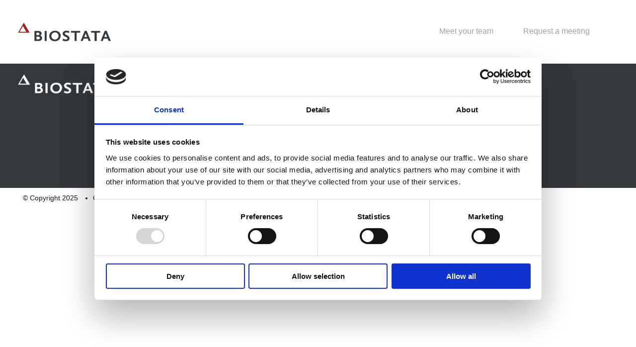

--- FILE ---
content_type: text/html; charset=UTF-8
request_url: https://campaigns.biostata.com/hej-verden/
body_size: 5995
content:
<!doctype html>
<html lang="en-GB">
<meta name='robots' content='noindex, nofollow' />

	<!-- This site is optimized with the Yoast SEO plugin v20.7 - https://yoast.com/wordpress/plugins/seo/ -->
	<title>Hej verden! - BioStata</title>
	<meta property="og:locale" content="en_GB" />
	<meta property="og:type" content="article" />
	<meta property="og:title" content="Hej verden! - BioStata" />
	<meta property="og:description" content="Welcome to mm-sites Sites. This is your first post. Edit or delete it, then start writing!" />
	<meta property="og:url" content="https://campaigns.biostata.com/hej-verden/" />
	<meta property="og:site_name" content="BioStata" />
	<meta property="article:published_time" content="2023-09-28T06:21:48+00:00" />
	<meta name="author" content="mindmill" />
	<meta name="twitter:card" content="summary_large_image" />
	<meta name="twitter:label1" content="Written by" />
	<meta name="twitter:data1" content="mindmill" />
	<script type="application/ld+json" class="yoast-schema-graph">{"@context":"https://schema.org","@graph":[{"@type":"WebPage","@id":"https://campaigns.biostata.com/hej-verden/","url":"https://campaigns.biostata.com/hej-verden/","name":"Hej verden! - BioStata","isPartOf":{"@id":"https://campaigns.biostata.com/?lang=da/#website"},"datePublished":"2023-09-28T06:21:48+00:00","dateModified":"2023-09-28T06:21:48+00:00","author":{"@id":"https://campaigns.biostata.com/?lang=da/#/schema/person/9a0744b23ac268040050156c2406cf40"},"breadcrumb":{"@id":"https://campaigns.biostata.com/hej-verden/#breadcrumb"},"inLanguage":"en-GB","potentialAction":[{"@type":"ReadAction","target":["https://campaigns.biostata.com/hej-verden/"]}]},{"@type":"BreadcrumbList","@id":"https://campaigns.biostata.com/hej-verden/#breadcrumb","itemListElement":[{"@type":"ListItem","position":1,"name":"Hjem","item":"https://campaigns.biostata.com/"},{"@type":"ListItem","position":2,"name":"Hej verden!"}]},{"@type":"WebSite","@id":"https://campaigns.biostata.com/?lang=da/#website","url":"https://campaigns.biostata.com/?lang=da/","name":"BioStata","description":"","potentialAction":[{"@type":"SearchAction","target":{"@type":"EntryPoint","urlTemplate":"https://campaigns.biostata.com/?lang=da/?s={search_term_string}"},"query-input":"required name=search_term_string"}],"inLanguage":"en-GB"},{"@type":"Person","@id":"https://campaigns.biostata.com/?lang=da/#/schema/person/9a0744b23ac268040050156c2406cf40","name":"mindmill","image":{"@type":"ImageObject","inLanguage":"en-GB","@id":"https://campaigns.biostata.com/?lang=da/#/schema/person/image/","url":"https://secure.gravatar.com/avatar/9a7578577a311928867afad954672d7e?s=96&d=mm&r=g","contentUrl":"https://secure.gravatar.com/avatar/9a7578577a311928867afad954672d7e?s=96&d=mm&r=g","caption":"mindmill"},"url":"https://campaigns.biostata.com/author/mindmill/"}]}</script>
	<!-- / Yoast SEO plugin. -->


<link rel="alternate" type="application/rss+xml" title="BioStata &raquo; Hej verden! Comments Feed" href="https://campaigns.biostata.com/hej-verden/feed/" />
<link rel='stylesheet' id='wp-block-library-css' href='https://campaigns.biostata.com/wp-includes/css/dist/block-library/style.css?ver=6.2.2' type='text/css' media='all' />
<link rel='stylesheet' id='classic-theme-styles-css' href='https://campaigns.biostata.com/wp-includes/css/classic-themes.css?ver=6.2.2' type='text/css' media='all' />
<style id='global-styles-inline-css' type='text/css'>
body{--wp--preset--color--black: #000000;--wp--preset--color--cyan-bluish-gray: #abb8c3;--wp--preset--color--white: #ffffff;--wp--preset--color--pale-pink: #f78da7;--wp--preset--color--vivid-red: #cf2e2e;--wp--preset--color--luminous-vivid-orange: #ff6900;--wp--preset--color--luminous-vivid-amber: #fcb900;--wp--preset--color--light-green-cyan: #7bdcb5;--wp--preset--color--vivid-green-cyan: #00d084;--wp--preset--color--pale-cyan-blue: #8ed1fc;--wp--preset--color--vivid-cyan-blue: #0693e3;--wp--preset--color--vivid-purple: #9b51e0;--wp--preset--gradient--vivid-cyan-blue-to-vivid-purple: linear-gradient(135deg,rgba(6,147,227,1) 0%,rgb(155,81,224) 100%);--wp--preset--gradient--light-green-cyan-to-vivid-green-cyan: linear-gradient(135deg,rgb(122,220,180) 0%,rgb(0,208,130) 100%);--wp--preset--gradient--luminous-vivid-amber-to-luminous-vivid-orange: linear-gradient(135deg,rgba(252,185,0,1) 0%,rgba(255,105,0,1) 100%);--wp--preset--gradient--luminous-vivid-orange-to-vivid-red: linear-gradient(135deg,rgba(255,105,0,1) 0%,rgb(207,46,46) 100%);--wp--preset--gradient--very-light-gray-to-cyan-bluish-gray: linear-gradient(135deg,rgb(238,238,238) 0%,rgb(169,184,195) 100%);--wp--preset--gradient--cool-to-warm-spectrum: linear-gradient(135deg,rgb(74,234,220) 0%,rgb(151,120,209) 20%,rgb(207,42,186) 40%,rgb(238,44,130) 60%,rgb(251,105,98) 80%,rgb(254,248,76) 100%);--wp--preset--gradient--blush-light-purple: linear-gradient(135deg,rgb(255,206,236) 0%,rgb(152,150,240) 100%);--wp--preset--gradient--blush-bordeaux: linear-gradient(135deg,rgb(254,205,165) 0%,rgb(254,45,45) 50%,rgb(107,0,62) 100%);--wp--preset--gradient--luminous-dusk: linear-gradient(135deg,rgb(255,203,112) 0%,rgb(199,81,192) 50%,rgb(65,88,208) 100%);--wp--preset--gradient--pale-ocean: linear-gradient(135deg,rgb(255,245,203) 0%,rgb(182,227,212) 50%,rgb(51,167,181) 100%);--wp--preset--gradient--electric-grass: linear-gradient(135deg,rgb(202,248,128) 0%,rgb(113,206,126) 100%);--wp--preset--gradient--midnight: linear-gradient(135deg,rgb(2,3,129) 0%,rgb(40,116,252) 100%);--wp--preset--duotone--dark-grayscale: url('#wp-duotone-dark-grayscale');--wp--preset--duotone--grayscale: url('#wp-duotone-grayscale');--wp--preset--duotone--purple-yellow: url('#wp-duotone-purple-yellow');--wp--preset--duotone--blue-red: url('#wp-duotone-blue-red');--wp--preset--duotone--midnight: url('#wp-duotone-midnight');--wp--preset--duotone--magenta-yellow: url('#wp-duotone-magenta-yellow');--wp--preset--duotone--purple-green: url('#wp-duotone-purple-green');--wp--preset--duotone--blue-orange: url('#wp-duotone-blue-orange');--wp--preset--font-size--small: 13px;--wp--preset--font-size--medium: 20px;--wp--preset--font-size--large: 36px;--wp--preset--font-size--x-large: 42px;--wp--preset--spacing--20: 0.44rem;--wp--preset--spacing--30: 0.67rem;--wp--preset--spacing--40: 1rem;--wp--preset--spacing--50: 1.5rem;--wp--preset--spacing--60: 2.25rem;--wp--preset--spacing--70: 3.38rem;--wp--preset--spacing--80: 5.06rem;--wp--preset--shadow--natural: 6px 6px 9px rgba(0, 0, 0, 0.2);--wp--preset--shadow--deep: 12px 12px 50px rgba(0, 0, 0, 0.4);--wp--preset--shadow--sharp: 6px 6px 0px rgba(0, 0, 0, 0.2);--wp--preset--shadow--outlined: 6px 6px 0px -3px rgba(255, 255, 255, 1), 6px 6px rgba(0, 0, 0, 1);--wp--preset--shadow--crisp: 6px 6px 0px rgba(0, 0, 0, 1);}:where(.is-layout-flex){gap: 0.5em;}body .is-layout-flow > .alignleft{float: left;margin-inline-start: 0;margin-inline-end: 2em;}body .is-layout-flow > .alignright{float: right;margin-inline-start: 2em;margin-inline-end: 0;}body .is-layout-flow > .aligncenter{margin-left: auto !important;margin-right: auto !important;}body .is-layout-constrained > .alignleft{float: left;margin-inline-start: 0;margin-inline-end: 2em;}body .is-layout-constrained > .alignright{float: right;margin-inline-start: 2em;margin-inline-end: 0;}body .is-layout-constrained > .aligncenter{margin-left: auto !important;margin-right: auto !important;}body .is-layout-constrained > :where(:not(.alignleft):not(.alignright):not(.alignfull)){max-width: var(--wp--style--global--content-size);margin-left: auto !important;margin-right: auto !important;}body .is-layout-constrained > .alignwide{max-width: var(--wp--style--global--wide-size);}body .is-layout-flex{display: flex;}body .is-layout-flex{flex-wrap: wrap;align-items: center;}body .is-layout-flex > *{margin: 0;}:where(.wp-block-columns.is-layout-flex){gap: 2em;}.has-black-color{color: var(--wp--preset--color--black) !important;}.has-cyan-bluish-gray-color{color: var(--wp--preset--color--cyan-bluish-gray) !important;}.has-white-color{color: var(--wp--preset--color--white) !important;}.has-pale-pink-color{color: var(--wp--preset--color--pale-pink) !important;}.has-vivid-red-color{color: var(--wp--preset--color--vivid-red) !important;}.has-luminous-vivid-orange-color{color: var(--wp--preset--color--luminous-vivid-orange) !important;}.has-luminous-vivid-amber-color{color: var(--wp--preset--color--luminous-vivid-amber) !important;}.has-light-green-cyan-color{color: var(--wp--preset--color--light-green-cyan) !important;}.has-vivid-green-cyan-color{color: var(--wp--preset--color--vivid-green-cyan) !important;}.has-pale-cyan-blue-color{color: var(--wp--preset--color--pale-cyan-blue) !important;}.has-vivid-cyan-blue-color{color: var(--wp--preset--color--vivid-cyan-blue) !important;}.has-vivid-purple-color{color: var(--wp--preset--color--vivid-purple) !important;}.has-black-background-color{background-color: var(--wp--preset--color--black) !important;}.has-cyan-bluish-gray-background-color{background-color: var(--wp--preset--color--cyan-bluish-gray) !important;}.has-white-background-color{background-color: var(--wp--preset--color--white) !important;}.has-pale-pink-background-color{background-color: var(--wp--preset--color--pale-pink) !important;}.has-vivid-red-background-color{background-color: var(--wp--preset--color--vivid-red) !important;}.has-luminous-vivid-orange-background-color{background-color: var(--wp--preset--color--luminous-vivid-orange) !important;}.has-luminous-vivid-amber-background-color{background-color: var(--wp--preset--color--luminous-vivid-amber) !important;}.has-light-green-cyan-background-color{background-color: var(--wp--preset--color--light-green-cyan) !important;}.has-vivid-green-cyan-background-color{background-color: var(--wp--preset--color--vivid-green-cyan) !important;}.has-pale-cyan-blue-background-color{background-color: var(--wp--preset--color--pale-cyan-blue) !important;}.has-vivid-cyan-blue-background-color{background-color: var(--wp--preset--color--vivid-cyan-blue) !important;}.has-vivid-purple-background-color{background-color: var(--wp--preset--color--vivid-purple) !important;}.has-black-border-color{border-color: var(--wp--preset--color--black) !important;}.has-cyan-bluish-gray-border-color{border-color: var(--wp--preset--color--cyan-bluish-gray) !important;}.has-white-border-color{border-color: var(--wp--preset--color--white) !important;}.has-pale-pink-border-color{border-color: var(--wp--preset--color--pale-pink) !important;}.has-vivid-red-border-color{border-color: var(--wp--preset--color--vivid-red) !important;}.has-luminous-vivid-orange-border-color{border-color: var(--wp--preset--color--luminous-vivid-orange) !important;}.has-luminous-vivid-amber-border-color{border-color: var(--wp--preset--color--luminous-vivid-amber) !important;}.has-light-green-cyan-border-color{border-color: var(--wp--preset--color--light-green-cyan) !important;}.has-vivid-green-cyan-border-color{border-color: var(--wp--preset--color--vivid-green-cyan) !important;}.has-pale-cyan-blue-border-color{border-color: var(--wp--preset--color--pale-cyan-blue) !important;}.has-vivid-cyan-blue-border-color{border-color: var(--wp--preset--color--vivid-cyan-blue) !important;}.has-vivid-purple-border-color{border-color: var(--wp--preset--color--vivid-purple) !important;}.has-vivid-cyan-blue-to-vivid-purple-gradient-background{background: var(--wp--preset--gradient--vivid-cyan-blue-to-vivid-purple) !important;}.has-light-green-cyan-to-vivid-green-cyan-gradient-background{background: var(--wp--preset--gradient--light-green-cyan-to-vivid-green-cyan) !important;}.has-luminous-vivid-amber-to-luminous-vivid-orange-gradient-background{background: var(--wp--preset--gradient--luminous-vivid-amber-to-luminous-vivid-orange) !important;}.has-luminous-vivid-orange-to-vivid-red-gradient-background{background: var(--wp--preset--gradient--luminous-vivid-orange-to-vivid-red) !important;}.has-very-light-gray-to-cyan-bluish-gray-gradient-background{background: var(--wp--preset--gradient--very-light-gray-to-cyan-bluish-gray) !important;}.has-cool-to-warm-spectrum-gradient-background{background: var(--wp--preset--gradient--cool-to-warm-spectrum) !important;}.has-blush-light-purple-gradient-background{background: var(--wp--preset--gradient--blush-light-purple) !important;}.has-blush-bordeaux-gradient-background{background: var(--wp--preset--gradient--blush-bordeaux) !important;}.has-luminous-dusk-gradient-background{background: var(--wp--preset--gradient--luminous-dusk) !important;}.has-pale-ocean-gradient-background{background: var(--wp--preset--gradient--pale-ocean) !important;}.has-electric-grass-gradient-background{background: var(--wp--preset--gradient--electric-grass) !important;}.has-midnight-gradient-background{background: var(--wp--preset--gradient--midnight) !important;}.has-small-font-size{font-size: var(--wp--preset--font-size--small) !important;}.has-medium-font-size{font-size: var(--wp--preset--font-size--medium) !important;}.has-large-font-size{font-size: var(--wp--preset--font-size--large) !important;}.has-x-large-font-size{font-size: var(--wp--preset--font-size--x-large) !important;}
.wp-block-navigation a:where(:not(.wp-element-button)){color: inherit;}
:where(.wp-block-columns.is-layout-flex){gap: 2em;}
.wp-block-pullquote{font-size: 1.5em;line-height: 1.6;}
</style>
<link rel='stylesheet' id='mm-auth-css' href='https://campaigns.biostata.com/wp-content/plugins/mm-auth/assets/build/css/login.css?ver=1679584106' type='text/css' media='all' />
<link rel="https://api.w.org/" href="https://campaigns.biostata.com/wp-json/" /><link rel="alternate" type="application/json" href="https://campaigns.biostata.com/wp-json/wp/v2/posts/1" /><link rel="EditURI" type="application/rsd+xml" title="RSD" href="https://campaigns.biostata.com/xmlrpc.php?rsd" />
<link rel="wlwmanifest" type="application/wlwmanifest+xml" href="https://campaigns.biostata.com/wp-includes/wlwmanifest.xml" />
<meta name="generator" content="WordPress 6.2.2" />
<link rel='shortlink' href='https://campaigns.biostata.com/?p=1' />
<link rel="alternate" type="application/json+oembed" href="https://campaigns.biostata.com/wp-json/oembed/1.0/embed?url=https%3A%2F%2Fcampaigns.biostata.com%2Fhej-verden%2F" />
<link rel="alternate" type="text/xml+oembed" href="https://campaigns.biostata.com/wp-json/oembed/1.0/embed?url=https%3A%2F%2Fcampaigns.biostata.com%2Fhej-verden%2F&#038;format=xml" />
<style>body {
            --theme-font-body-family: 'Roboto Light', sans-serif;
            --theme-font-body-weight: 300;
            }html {
            font-size: 16px;
        }

        body {
            font-family: var(--theme-font-body-family);
            font-weight: var(--theme-font-body-weight);
            line-height: 1.5;
        }body {
            --theme-font-display-family: 'Roboto', sans-serif;
            --theme-font-display-weight: 700;
        }h1, h2, h3, h4, h5, h6, .h1, .h2, .h3, .h4, .h5, .h6 {
            font-family: var(--theme-font-display-family);
            font-weight: var(--theme-font-display-weight);
            line-height: 1.3;
        }h1, .h1 {
                font-size: 30px;
                text-transform: none;
            }
            @media (min-width: 768px) {
                h1, .h1 { font-size: 36px; }
            }
            @media (min-width: 992px) {
                h1, .h1 { font-size: 45px; }
            }
            @media (min-width: 1200px) {
                h1, .h1 { font-size: 71px; }
            }h2, .h2 {
                font-size: 24px;
                text-transform: none;
            }
            @media (min-width: 768px) {
                h2, .h2 { font-size: 30px; }
            }
            @media (min-width: 992px) {
                h2, .h2 { font-size: 30px; }
            }
            @media (min-width: 1200px) {
                h2, .h2 { font-size: 40px; }
            }h3, .h3 {
                font-size: 20px;
                text-transform: none;
            }
            @media (min-width: 768px) {
                h3, .h3 { font-size: 24px; }
            }
            @media (min-width: 992px) {
                h3, .h3 { font-size: 24px; }
            }
            @media (min-width: 1200px) {
                h3, .h3 { font-size: 24px; }
            }h4, .h4 {
                font-size: 20px;
                text-transform: none;
            }
            @media (min-width: 768px) {
                h4, .h4 { font-size: 20px; }
            }
            @media (min-width: 992px) {
                h4, .h4 { font-size: 20px; }
            }
            @media (min-width: 1200px) {
                h4, .h4 { font-size: 20px; }
            }h5, .h5 {
                font-size: 16px;
                text-transform: none;
            }
            @media (min-width: 768px) {
                h5, .h5 { font-size: 16px; }
            }
            @media (min-width: 992px) {
                h5, .h5 { font-size: 16px; }
            }
            @media (min-width: 1200px) {
                h5, .h5 { font-size: 16px; }
            }h6, .h6 {
                font-size: 14px;
                text-transform: none;
            }
            @media (min-width: 768px) {
                h6, .h6 { font-size: 14px; }
            }
            @media (min-width: 992px) {
                h6, .h6 { font-size: 14px; }
            }
            @media (min-width: 1200px) {
                h6, .h6 { font-size: 14px; }
            }.menu li a {
                font-size: 16px;
                text-transform: none;
            }
            @media (min-width: 768px) {
                .menu li a { font-size: 16px; }
            }
            @media (min-width: 992px) {
                .menu li a { font-size: 16px; }
            }
            @media (min-width: 1200px) {
                .menu li a { font-size: 16px; }
            }</style>
<head>
    <meta charset="UTF-8">
    <meta name="viewport" content="width=device-width, initial-scale=1">

    <style>
    :root {--color-hvid: rgb(255,255,255);--color-rd: rgb(159,28,33);--color-blgr: rgb(147,166,182);--color-gr: rgb(213,215,218);--color-mrk: #34383b;--color-sort: rgb(0,0,0);--color-lysegr: rgb(249,249,249);}:root {--border-radius-button:20px;--border-radius-card:20px;}.schema-hvid {
    --schema-background-color: var(--color-hvid);
    --schema-mobile-navigation-background-color: var(--color-);
    --schema-pre-heading-color: var(--color-mrk);
    --schema-headings-color: var(--color-mrk);
    --schema-text-color: var(--color-mrk);
    --schema-links-color: var(--color-blgr);
    --schema-border-color: var(--color-blgr);
    --schema-accent-color: var(--color-blgr);

    color: var(--schema-text-color);
}

.schema-hvid a {
    color: var(--schema-links-color);
}.schema-mrke {
    --schema-background-color: var(--color-mrk);
    --schema-mobile-navigation-background-color: var(--color-);
    --schema-pre-heading-color: var(--color-hvid);
    --schema-headings-color: var(--color-hvid);
    --schema-text-color: var(--color-hvid);
    --schema-links-color: var(--color-gr);
    --schema-border-color: var(--color-transparent);
    --schema-accent-color: var(--color-transparent);

    color: var(--schema-text-color);
}

.schema-mrke a {
    color: var(--schema-links-color);
}.schema-gr {
    --schema-background-color: var(--color-gr);
    --schema-mobile-navigation-background-color: var(--color-);
    --schema-pre-heading-color: var(--color-mrk);
    --schema-headings-color: var(--color-mrk);
    --schema-text-color: var(--color-mrk);
    --schema-links-color: var(--color-blgr);
    --schema-border-color: var(--color-transparent);
    --schema-accent-color: var(--color-transparent);

    color: var(--schema-text-color);
}

.schema-gr a {
    color: var(--schema-links-color);
}.schema-grbl {
    --schema-background-color: var(--color-blgr);
    --schema-mobile-navigation-background-color: var(--color-);
    --schema-pre-heading-color: var(--color-mrk);
    --schema-headings-color: var(--color-mrk);
    --schema-text-color: var(--color-mrk);
    --schema-links-color: var(--color-sort);
    --schema-border-color: var(--color-transparent);
    --schema-accent-color: var(--color-transparent);

    color: var(--schema-text-color);
}

.schema-grbl a {
    color: var(--schema-links-color);
}.schema-rd {
    --schema-background-color: var(--color-rd);
    --schema-mobile-navigation-background-color: var(--color-);
    --schema-pre-heading-color: var(--color-hvid);
    --schema-headings-color: var(--color-hvid);
    --schema-text-color: var(--color-hvid);
    --schema-links-color: var(--color-gr);
    --schema-border-color: var(--color-transparent);
    --schema-accent-color: var(--color-transparent);

    color: var(--schema-text-color);
}

.schema-rd a {
    color: var(--schema-links-color);
}.schema-lysegr {
    --schema-background-color: var(--color-lysegr);
    --schema-mobile-navigation-background-color: var(--color-);
    --schema-pre-heading-color: var(--color-mrk);
    --schema-headings-color: var(--color-mrk);
    --schema-text-color: var(--color-mrk);
    --schema-links-color: var(--color-rd);
    --schema-border-color: var(--color-blgr);
    --schema-accent-color: var(--color-blgr);

    color: var(--schema-text-color);
}

.schema-lysegr a {
    color: var(--schema-links-color);
}:root {--icon-arrow-right: url(https://campaigns.biostata.com/wp-content/themes/mmsites/svg/arrow-right.svg);--icon-chevron-down: url(https://campaigns.biostata.com/wp-content/themes/mmsites/svg/chevron-down.svg);--icon-close: url(https://campaigns.biostata.com/wp-content/themes/mmsites/svg/close.svg);--icon-facebook: url(https://campaigns.biostata.com/wp-content/themes/mmsites/svg/facebook.svg);--icon-instagram: url(https://campaigns.biostata.com/wp-content/themes/mmsites/svg/instagram.svg);--icon-linkedin: url(https://campaigns.biostata.com/wp-content/themes/mmsites/svg/linkedin.svg);--icon-menu: url(https://campaigns.biostata.com/wp-content/themes/mmsites/svg/menu.svg);--icon-tiktok: url(https://campaigns.biostata.com/wp-content/themes/mmsites/svg/tiktok.svg);--icon-youtube: url(https://campaigns.biostata.com/wp-content/themes/mmsites/svg/youtube.svg);}input[type="submit"].hs-button, .button, .btn, .btn--rd, .buttons--rd .btn {color: var(--color-hvid) !important;background-color: var(--color-rd);border: 3px  solid var(--color-transparent);padding: 16px 24px;} input[type="submit"].hs-button:hover, .button:hover, .btn:hover, .btn--rd:hover, .buttons--rd .btn:hover {color: var(--color-rd) !important;background-color: var(--color-rd);border-color: var(--color-transparent);} .btn--hvid, .buttons--hvid .btn {color: var(--color-mrk) !important;background-color: var(--color-hvid);border: 3px  solid var(--color-hvid);padding: 16px 24px;} .btn--hvid:hover, .buttons--hvid .btn:hover {color: var(--color-hvid) !important;background-color: var(--color-sort);border-color: var(--color-mrk);} <style>body {
            --theme-font-body-family: 'Roboto Light', sans-serif;
            --theme-font-body-weight: 300;
            }html {
            font-size: 16px;
        }

        body {
            font-family: var(--theme-font-body-family);
            font-weight: var(--theme-font-body-weight);
            line-height: 1.5;
        }body {
            --theme-font-display-family: 'Roboto', sans-serif;
            --theme-font-display-weight: 700;
        }h1, h2, h3, h4, h5, h6, .h1, .h2, .h3, .h4, .h5, .h6 {
            font-family: var(--theme-font-display-family);
            font-weight: var(--theme-font-display-weight);
            line-height: 1.3;
        }h1, .h1 {
                font-size: 30px;
                text-transform: none;
            }
            @media (min-width: 768px) {
                h1, .h1 { font-size: 36px; }
            }
            @media (min-width: 992px) {
                h1, .h1 { font-size: 45px; }
            }
            @media (min-width: 1200px) {
                h1, .h1 { font-size: 71px; }
            }h2, .h2 {
                font-size: 24px;
                text-transform: none;
            }
            @media (min-width: 768px) {
                h2, .h2 { font-size: 30px; }
            }
            @media (min-width: 992px) {
                h2, .h2 { font-size: 30px; }
            }
            @media (min-width: 1200px) {
                h2, .h2 { font-size: 40px; }
            }h3, .h3 {
                font-size: 20px;
                text-transform: none;
            }
            @media (min-width: 768px) {
                h3, .h3 { font-size: 24px; }
            }
            @media (min-width: 992px) {
                h3, .h3 { font-size: 24px; }
            }
            @media (min-width: 1200px) {
                h3, .h3 { font-size: 24px; }
            }h4, .h4 {
                font-size: 20px;
                text-transform: none;
            }
            @media (min-width: 768px) {
                h4, .h4 { font-size: 20px; }
            }
            @media (min-width: 992px) {
                h4, .h4 { font-size: 20px; }
            }
            @media (min-width: 1200px) {
                h4, .h4 { font-size: 20px; }
            }h5, .h5 {
                font-size: 16px;
                text-transform: none;
            }
            @media (min-width: 768px) {
                h5, .h5 { font-size: 16px; }
            }
            @media (min-width: 992px) {
                h5, .h5 { font-size: 16px; }
            }
            @media (min-width: 1200px) {
                h5, .h5 { font-size: 16px; }
            }h6, .h6 {
                font-size: 14px;
                text-transform: none;
            }
            @media (min-width: 768px) {
                h6, .h6 { font-size: 14px; }
            }
            @media (min-width: 992px) {
                h6, .h6 { font-size: 14px; }
            }
            @media (min-width: 1200px) {
                h6, .h6 { font-size: 14px; }
            }.menu li a {
                font-size: 16px;
                text-transform: none;
            }
            @media (min-width: 768px) {
                .menu li a { font-size: 16px; }
            }
            @media (min-width: 992px) {
                .menu li a { font-size: 16px; }
            }
            @media (min-width: 1200px) {
                .menu li a { font-size: 16px; }
            }</style>    </style>

    <!-- Google Tag Manager -->
<script>(function(w,d,s,l,i){w[l]=w[l]||[];w[l].push({'gtm.start':
new Date().getTime(),event:'gtm.js'});var f=d.getElementsByTagName(s)[0],
j=d.createElement(s),dl=l!='dataLayer'?'&l='+l:'';j.async=true;j.src=
'https://www.googletagmanager.com/gtm.js?id='+i+dl;f.parentNode.insertBefore(j,f);
})(window,document,'script','dataLayer','GTM-M5PZJGZ7');</script>
<!-- End Google Tag Manager -->
        <link rel="shortcut icon" href="https://campaigns.biostata.com/wp-content/uploads/sites/77/2023/11/Bogmaerke.png" />
    
    <meta name='robots' content='noindex, nofollow' />

	<!-- This site is optimized with the Yoast SEO plugin v20.7 - https://yoast.com/wordpress/plugins/seo/ -->
	<title>Hej verden! - BioStata</title>
	<meta property="og:locale" content="en_GB" />
	<meta property="og:type" content="article" />
	<meta property="og:title" content="Hej verden! - BioStata" />
	<meta property="og:description" content="Welcome to mm-sites Sites. This is your first post. Edit or delete it, then start writing!" />
	<meta property="og:url" content="https://campaigns.biostata.com/hej-verden/" />
	<meta property="og:site_name" content="BioStata" />
	<meta property="article:published_time" content="2023-09-28T06:21:48+00:00" />
	<meta name="author" content="mindmill" />
	<meta name="twitter:card" content="summary_large_image" />
	<meta name="twitter:label1" content="Written by" />
	<meta name="twitter:data1" content="mindmill" />
	<script type="application/ld+json" class="yoast-schema-graph">{"@context":"https://schema.org","@graph":[{"@type":"WebPage","@id":"https://campaigns.biostata.com/hej-verden/","url":"https://campaigns.biostata.com/hej-verden/","name":"Hej verden! - BioStata","isPartOf":{"@id":"https://campaigns.biostata.com/?lang=da/#website"},"datePublished":"2023-09-28T06:21:48+00:00","dateModified":"2023-09-28T06:21:48+00:00","author":{"@id":"https://campaigns.biostata.com/?lang=da/#/schema/person/9a0744b23ac268040050156c2406cf40"},"breadcrumb":{"@id":"https://campaigns.biostata.com/hej-verden/#breadcrumb"},"inLanguage":"en-GB","potentialAction":[{"@type":"ReadAction","target":["https://campaigns.biostata.com/hej-verden/"]}]},{"@type":"BreadcrumbList","@id":"https://campaigns.biostata.com/hej-verden/#breadcrumb","itemListElement":[{"@type":"ListItem","position":1,"name":"Hjem","item":"https://campaigns.biostata.com/"},{"@type":"ListItem","position":2,"name":"Hej verden!"}]},{"@type":"WebSite","@id":"https://campaigns.biostata.com/?lang=da/#website","url":"https://campaigns.biostata.com/?lang=da/","name":"BioStata","description":"","potentialAction":[{"@type":"SearchAction","target":{"@type":"EntryPoint","urlTemplate":"https://campaigns.biostata.com/?lang=da/?s={search_term_string}"},"query-input":"required name=search_term_string"}],"inLanguage":"en-GB"},{"@type":"Person","@id":"https://campaigns.biostata.com/?lang=da/#/schema/person/9a0744b23ac268040050156c2406cf40","name":"mindmill","image":{"@type":"ImageObject","inLanguage":"en-GB","@id":"https://campaigns.biostata.com/?lang=da/#/schema/person/image/","url":"https://secure.gravatar.com/avatar/9a7578577a311928867afad954672d7e?s=96&d=mm&r=g","contentUrl":"https://secure.gravatar.com/avatar/9a7578577a311928867afad954672d7e?s=96&d=mm&r=g","caption":"mindmill"},"url":"https://campaigns.biostata.com/author/mindmill/"}]}</script>
	<!-- / Yoast SEO plugin. -->


<link rel='dns-prefetch' href='//cdn.jsdelivr.net' />
<link rel='dns-prefetch' href='//fonts.googleapis.com' />
<link rel="alternate" type="application/rss+xml" title="BioStata &raquo; Hej verden! Comments Feed" href="https://campaigns.biostata.com/hej-verden/feed/" />
<link rel='stylesheet' id='mm-styles-css' href='https://campaigns.biostata.com/wp-content/themes/mmsites/dist/style.min.css?ver=1.0' type='text/css' media='all' />
<link rel='stylesheet' id='mm-cdn-styles-css' href='https://cdn.jsdelivr.net/npm/swiper@8/swiper-bundle.min.css?ver=1.0' type='text/css' media='all' />
<link rel='stylesheet' id='custom-google-fonts-css' href='https://fonts.googleapis.com/css2?family=Roboto%3Awght%40300&#038;display=swap&#038;ver=6.2.2' type='text/css' media='all' />
<link rel="https://api.w.org/" href="https://campaigns.biostata.com/wp-json/" /><link rel="alternate" type="application/json" href="https://campaigns.biostata.com/wp-json/wp/v2/posts/1" /><link rel="EditURI" type="application/rsd+xml" title="RSD" href="https://campaigns.biostata.com/xmlrpc.php?rsd" />
<link rel="wlwmanifest" type="application/wlwmanifest+xml" href="https://campaigns.biostata.com/wp-includes/wlwmanifest.xml" />
<meta name="generator" content="WordPress 6.2.2" />
<link rel='shortlink' href='https://campaigns.biostata.com/?p=1' />
<link rel="alternate" type="application/json+oembed" href="https://campaigns.biostata.com/wp-json/oembed/1.0/embed?url=https%3A%2F%2Fcampaigns.biostata.com%2Fhej-verden%2F" />
<link rel="alternate" type="text/xml+oembed" href="https://campaigns.biostata.com/wp-json/oembed/1.0/embed?url=https%3A%2F%2Fcampaigns.biostata.com%2Fhej-verden%2F&#038;format=xml" />
<style>body {
            --theme-font-body-family: 'Roboto Light', sans-serif;
            --theme-font-body-weight: 300;
            }html {
            font-size: 16px;
        }

        body {
            font-family: var(--theme-font-body-family);
            font-weight: var(--theme-font-body-weight);
            line-height: 1.5;
        }body {
            --theme-font-display-family: 'Roboto', sans-serif;
            --theme-font-display-weight: 700;
        }h1, h2, h3, h4, h5, h6, .h1, .h2, .h3, .h4, .h5, .h6 {
            font-family: var(--theme-font-display-family);
            font-weight: var(--theme-font-display-weight);
            line-height: 1.3;
        }h1, .h1 {
                font-size: 30px;
                text-transform: none;
            }
            @media (min-width: 768px) {
                h1, .h1 { font-size: 36px; }
            }
            @media (min-width: 992px) {
                h1, .h1 { font-size: 45px; }
            }
            @media (min-width: 1200px) {
                h1, .h1 { font-size: 71px; }
            }h2, .h2 {
                font-size: 24px;
                text-transform: none;
            }
            @media (min-width: 768px) {
                h2, .h2 { font-size: 30px; }
            }
            @media (min-width: 992px) {
                h2, .h2 { font-size: 30px; }
            }
            @media (min-width: 1200px) {
                h2, .h2 { font-size: 40px; }
            }h3, .h3 {
                font-size: 20px;
                text-transform: none;
            }
            @media (min-width: 768px) {
                h3, .h3 { font-size: 24px; }
            }
            @media (min-width: 992px) {
                h3, .h3 { font-size: 24px; }
            }
            @media (min-width: 1200px) {
                h3, .h3 { font-size: 24px; }
            }h4, .h4 {
                font-size: 20px;
                text-transform: none;
            }
            @media (min-width: 768px) {
                h4, .h4 { font-size: 20px; }
            }
            @media (min-width: 992px) {
                h4, .h4 { font-size: 20px; }
            }
            @media (min-width: 1200px) {
                h4, .h4 { font-size: 20px; }
            }h5, .h5 {
                font-size: 16px;
                text-transform: none;
            }
            @media (min-width: 768px) {
                h5, .h5 { font-size: 16px; }
            }
            @media (min-width: 992px) {
                h5, .h5 { font-size: 16px; }
            }
            @media (min-width: 1200px) {
                h5, .h5 { font-size: 16px; }
            }h6, .h6 {
                font-size: 14px;
                text-transform: none;
            }
            @media (min-width: 768px) {
                h6, .h6 { font-size: 14px; }
            }
            @media (min-width: 992px) {
                h6, .h6 { font-size: 14px; }
            }
            @media (min-width: 1200px) {
                h6, .h6 { font-size: 14px; }
            }.menu li a {
                font-size: 16px;
                text-transform: none;
            }
            @media (min-width: 768px) {
                .menu li a { font-size: 16px; }
            }
            @media (min-width: 992px) {
                .menu li a { font-size: 16px; }
            }
            @media (min-width: 1200px) {
                .menu li a { font-size: 16px; }
            }</style></head>

<body class="post-template-default single single-post postid-1 single-format-standard">
    <!-- Google Tag Manager (noscript) -->
<noscript><iframe src="https://www.googletagmanager.com/ns.html?id=GTM-M5PZJGZ7"
height="0" width="0" style="display:none;visibility:hidden"></iframe></noscript>
<!-- End Google Tag Manager (noscript) -->

            
<nav class="js-navigation navigation schema-hvid"
    data-scroll-schema="schema-hvid"
    data-schema="schema-hvid">
    <div class="container">
        <div class="navigation__content">
            <a href="/" class="navigation__logo" target="_self">
                                <img src="https://campaigns.biostata.com/wp-content/uploads/sites/77/2023/11/biostata_logo_2014.png"
                    alt="" />
                                <img src="https://campaigns.biostata.com/wp-content/uploads/sites/77/2023/11/biostata_logo_2014.png"
                    alt="" />
                            </a>

            <div class="navigation__menu-wrapper">
                                <button class="js-navigation-trigger navigation__trigger">
                    <svg>
                        <use xlink:href="https://campaigns.biostata.com/wp-content/themes/mmsites/svg/sprite.svg#menu"></use>
                    </svg>
                </button>
                
                <div class="js-navigation-menu navigation__menu">
                                        <button class="js-navigation-trigger navigation__close">
                        <svg>
                            <use xlink:href="https://campaigns.biostata.com/wp-content/themes/mmsites/svg/sprite.svg#close"></use>
                        </svg>
                    </button>
                    <ul id="menu-hovedmenu" class="menu"><li id="menu-item-256" class="menu-item menu-item-type-post_type menu-item-object-page menu-item-256"><a href="https://campaigns.biostata.com/explainer/meet-your-team/">Meet your team</a><button class="js-navigation-sub-trigger" type="button"><svg><use xlink:href="https://campaigns.biostata.com/wp-content/themes/mmsites/svg/sprite.svg#chevron-down"></use></svg></button></li>
<li id="menu-item-257" class="menu-item menu-item-type-post_type menu-item-object-page menu-item-257"><a href="https://campaigns.biostata.com/request-a-meeting/">Request a meeting</a><button class="js-navigation-sub-trigger" type="button"><svg><use xlink:href="https://campaigns.biostata.com/wp-content/themes/mmsites/svg/sprite.svg#chevron-down"></use></svg></button></li>
</ul>
                                    </div>
            </div>
        </div>
    </div>
</nav>    
<main>
   <p>Welcome to <a href="https://sites.mindmill.io/">mm-sites Sites</a>. This is your first post. Edit or delete it, then start writing!</p>
</main>


    
        <footer class="footer schema-mrke">
            <div class="container">
                <div class="footer__content">
                                            <a class="footer__logo" href="/" target="_self">
                            <img src="https://campaigns.biostata.com/wp-content/uploads/sites/77/2023/11/Neg_biostata_logo_2014.png" alt="" />
                        </a>
                    
                                            <div class="footer__socials footer__socials--mobile">
                                                                                                <a href="https://www.linkedin.com/company/biostata-aps/" target="" title="">
                                    
                                    <span class="footer__social-icon">
                                        <svg>
                                            <use xlink:href="https://campaigns.biostata.com/wp-content/themes/mmsites/svg/sprite.svg#linkedin"></use>
                                        </svg>
                                    </span>

                                                                        </a>
                                                                                    </div>
                    
                    <div class="footer__columns">
                        
                                <div class="footer__column">
                                    <div class="footer__heading">
                                        Find us:                                    </div>
                                    <p>Bregnerødvej 132B<br />
DK-3460 Birkerød<br />
Denmark</p>
                                </div>

                        
                                <div class="footer__column">
                                    <div class="footer__heading">
                                        Contact us:                                    </div>
                                    <p>+45 7022 5242</p>
<p>Email: <a href="mailto:contact@biostata.com">contact@biostata.com</a></p>
                                </div>

                        
                                                    <div class="footer__column footer__column--social">
                                <div class="footer__heading">
                                    Follow us                                </div>

                                <div class="footer__socials">
                                                                                                                        <a href="https://www.linkedin.com/company/biostata-aps/" target="" title="">
                                            
                                            <span class="footer__social-icon">
                                                <svg>
                                                    <use xlink:href="https://campaigns.biostata.com/wp-content/themes/mmsites/svg/sprite.svg#linkedin"></use>
                                                </svg>
                                            </span>

                                                                                        </a>
                                                                                                            </div>
                            </div>
                                            </div>
                </div>
            </div>

            <div class="footer__bottom">
                <div class="container">

                    <ul class="footer__bottom-links">
                        <li>
                            &copy; Copyright 2025                        </li>
                        <li><a class="privacy-policy-link" href="https://campaigns.biostata.com/privatlivspolitik/" rel="privacy-policy">Cookie- and privacy policy</a></li>
                                            </ul>

                </div>
            </div>
        </footer>
    
<style id='core-block-supports-inline-css' type='text/css'>
/**
 * Core styles: block-supports
 */

</style>
<script type='text/javascript' src='https://campaigns.biostata.com/wp-content/themes/mmsites/dist/app.min.js?ver=1.0' id='mm-scripts-js'></script>

</body>

</html>

--- FILE ---
content_type: text/css
request_url: https://campaigns.biostata.com/wp-content/themes/mmsites/dist/style.min.css?ver=1.0
body_size: 10803
content:
/*! normalize.css v8.0.1 | MIT License | github.com/necolas/normalize.css */html{-webkit-text-size-adjust:100%;line-height:1.15}body{margin:0}main{display:block}hr{box-sizing:content-box;height:0;overflow:visible}pre{font-family:monospace,monospace;font-size:1em}a{background-color:transparent}abbr[title]{border-bottom:none;text-decoration:underline;text-decoration:underline dotted}b,strong{font-weight:bolder}code,kbd,samp{font-family:monospace,monospace;font-size:1em}small{font-size:80%}sub,sup{font-size:75%;line-height:0;position:relative;vertical-align:baseline}sub{bottom:-.25em}sup{top:-.5em}img{border-style:none;display:block;height:auto;max-width:100%}button,input,optgroup,select,textarea{font-family:inherit;font-size:100%;line-height:1.15;margin:0}button,input{overflow:visible}button,select{text-transform:none}[type=button],[type=reset],[type=submit],button{-webkit-appearance:button}[type=button]::-moz-focus-inner,[type=reset]::-moz-focus-inner,[type=submit]::-moz-focus-inner,button::-moz-focus-inner{border-style:none;padding:0}[type=button]:-moz-focusring,[type=reset]:-moz-focusring,[type=submit]:-moz-focusring,button:-moz-focusring{outline:1px dotted ButtonText}fieldset{padding:.35em .75em .625em}legend{box-sizing:border-box;color:inherit;display:table;max-width:100%;padding:0;white-space:normal}progress{vertical-align:baseline}textarea{overflow:auto}[type=checkbox],[type=radio]{box-sizing:border-box;padding:0}[type=number]::-webkit-inner-spin-button,[type=number]::-webkit-outer-spin-button{height:auto}[type=search]{-webkit-appearance:textfield;outline-offset:-2px}[type=search]::-webkit-search-decoration{-webkit-appearance:none}::-webkit-file-upload-button{-webkit-appearance:button;font:inherit}details{display:block}summary{display:list-item}[hidden],template{display:none}*{box-sizing:border-box}:root{--theme-body-text-color:#1a202c;--theme-color-error:red;--theme-color-gray:#6b7280;--theme-color-gray-light:#cbd5e1;--theme-color-gray-lightest:#f1f5f9}html{scroll-behavior:smooth}body{color:var(--theme-body-text-color);font-family:var(--theme-font-body-family)}body.nav-open{overflow:hidden}h1,h2,h3,h4,h5,h6{color:var(--schema-headings-color);font-family:var(--theme-font-display-family);font-weight:var(--theme-font-display-weight)}ol,ul{list-style-position:inside}.container{margin:0 auto;max-width:1400px;padding:0 32px;width:100%}.container--narrow{max-width:630px}.aligncenter{margin-left:auto;margin-right:auto}.block{position:relative}.block--spacing-top-small{--block-spacing-top:32px;padding-top:32px}.block--spacing-top-base{--block-spacing-top:64px;padding-top:64px}.block--spacing-top-large{--block-spacing-top:128px;padding-top:128px}.block--spacing-top-x-large{--block-spacing-top:256px;padding-top:256px}.block--spacing-top-xx-large{--block-spacing-top:512px;padding-top:512px}.block--spacing-bottom-small{--block-spacing-bottom:32px;padding-bottom:32px}.block--spacing-bottom-base{--block-spacing-bottom:64px;padding-bottom:64px}.block--spacing-bottom-large{--block-spacing-bottom:128px;padding-bottom:128px}.block--spacing-bottom-x-large{--block-spacing-bottom:256px;padding-bottom:256px}.block--spacing-bottom-xx-large{--block-spacing-bottom:512px;padding-bottom:512px}.block--heading-left h1,.block--heading-left h2,.block--heading-left h3,.block--heading-left h4,.block--heading-left h5{text-align:left}.block--heading-right h1,.block--heading-right h2,.block--heading-right h3,.block--heading-right h4,.block--heading-right h5{text-align:right}.block--heading-center h1,.block--heading-center h2,.block--heading-center h3,.block--heading-center h4,.block--heading-center h5{text-align:center}.block--text-left{text-align:left}.block--text-right{text-align:right}.block--text-center{text-align:center}.block--schema-background{background-color:var(--schema-background-color)}.block__background-image,.block__background-overlay,.block__background-video,.block__background-vimeo{bottom:0;left:0;overflow:hidden;position:absolute;right:0;top:0}.block .vimeo-wrapper{background-position:50%;background-repeat:no-repeat;background-size:cover;height:100%;overflow:hidden;position:relative;width:100vw}.block .vimeo-wrapper iframe{height:100vh;left:50%;opacity:0;position:absolute;top:50%;transform:translate(-50%,-50%);width:100vw}@media(min-aspect-ratio:16/9){.block .vimeo-wrapper iframe{height:56.25vw;transform:translate(-50%,-50%)}}@media(max-aspect-ratio:16/9){.block .vimeo-wrapper iframe{width:177.78vh}}.block__background-image--center,.block__background-video--center,.block__background-vimeo--center{object-position:center}.block__background-image--top,.block__background-video--top,.block__background-vimeo--top{object-position:top}.block__background-image--bottom,.block__background-video--bottom,.block__background-vimeo--bottom{object-position:bottom}.block__background-image{height:100%;object-fit:cover;width:100%;z-index:-2}.block__background-overlay{pointer-events:none;z-index:-1}.block__background-video{object-fit:cover}.block__background-video,.block__background-vimeo{height:100%;width:100%;z-index:-2}.hero{display:flex;flex-direction:column;justify-content:space-between;padding:40px 0}@media(min-width:768px){.hero{flex-direction:row;padding:80px 0}.hero--vertical{align-items:center;flex-direction:column}.hero--vertical .hero__content{padding-right:0}.hero--vertical .hero__form{max-width:600px;width:100%}.hero--vertical .hero__form img{border-radius:var(--border-radius-card)}.hero--vertical .hero__form .partial-form{position:relative;top:0}.hero--vertical .hero__form .partial-form__image{border-radius:var(--border-radius-card);overflow:hidden}}@media(min-width:768px)and (min-width:768px){.hero--vertical .hero{margin-bottom:0}}.hero__content{max-width:800px;padding:48px 0}@media(min-width:768px){.hero__content{padding-right:32px}}.hero__content .preheader{margin-bottom:0}.hero__content h1{margin-top:0}.hero__content--no-form{margin:0 auto;padding-right:0}.hero__form{max-width:430px;position:relative;width:100%;z-index:10}.hero__form .partial-form{width:100%}.hero__form .partial-form img{border-radius:var(--border-radius-card)}@media(min-width:768px){.hero__form .partial-form{position:absolute;top:48px}}.hero__facts{background:#fff;bottom:0;box-shadow:0 13px 46px rgba(0,0,0,.29);display:flex;flex-direction:column;left:0;margin:48px auto 0;max-width:1400px;padding:8px 0;right:0;width:100%;z-index:2}@media(min-width:768px){.hero__facts{flex-direction:row;position:absolute;transform:translateY(50%)}}.hero__facts--xs{font-size:.75rem}.hero__facts--sm{font-size:.875rem}.hero__facts--md{font-size:1rem}.hero__facts--lg{font-size:1.5rem}.hero__facts--xl{font-size:2rem}.hero__fact{border-bottom:1px solid var(--schema-border-color);flex:1;padding:16px 0;text-align:center}@media(min-width:768px){.hero__fact{border-bottom:none;border-right:1px solid var(--schema-border-color)}}.hero__fact:last-child{border:none}.hero__value{color:var(--schema-accent-color);font-size:1.5em;font-weight:600}.hero__label{color:var(--schema-background-color);font-size:.875rem;font-weight:600}.employees-block{position:relative}.employees-block__list{grid-column-gap:16px;grid-row-gap:32px;display:grid;grid-template-columns:repeat(4,1fr)}@media(max-width:1325px){.employees-block__list{grid-row-gap:16px;grid-template-columns:repeat(3,1fr)}}@media(max-width:850px){.employees-block__list{grid-row-gap:16px;grid-template-columns:repeat(2,1fr)}}@media(max-width:576px){.employees-block__list{grid-row-gap:16px;grid-template-columns:repeat(1,1fr)}}.employees-block__list.display-normal .employees-block__item .employees-block__image img{border-radius:var(--border-radius-card,0)}.employees-block__list.display-round .employees-block__item{margin:0 auto}.employees-block__list.display-round .employees-block__item .employees-block__image{height:200px;width:200px}.employees-block__list.display-round .employees-block__item .employees-block__image img{border-radius:50vw}.employees-block__list.display-grid{grid-column-gap:0;grid-row-gap:0}.employees-block__list.display-grid .employees-block__item{margin:0 auto;position:relative;width:100%}.employees-block__list.display-grid .employees-block__item:hover img{opacity:.1}.employees-block__list.display-grid .employees-block__item:hover .employees-block__inner{position:relative}.employees-block__list.display-grid .employees-block__item:hover .employees-block__inner .employees-block__info{color:var(--schema-text-color);opacity:1}.employees-block__list.display-grid .employees-block__item .employees-block__inner{position:relative}.employees-block__list.display-grid .employees-block__item .employees-block__inner .employees-block__image{border-radius:var(--border-radius-card);width:auto}.employees-block__list.display-grid .employees-block__item .employees-block__inner .employees-block__info{bottom:15px;left:15px;opacity:0;position:absolute;transition:opacity .3s ease-in-out;z-index:1000}.employees-block__image{border-radius:var(--border-radius-card);height:auto;overflow:hidden;position:relative;width:100%}@media(max-width:1325px){.employees-block__image{width:auto}}.employees-block__image img{border-radius:var(--border-radius-card);opacity:1;transition:opacity .3s ease-in-out}.employees-block__info{margin-top:20px;text-align:left}.employees-block__info p{font-size:24px;font-weight:600;margin:6px 0}.employees-block__position{text-transform:uppercase}.employees-block svg{fill:var(--schema-accent-color);height:16px;margin-right:6px;width:16px}.employees-block a{color:var(--schema-text-color)!important;text-decoration:none}.employees-block__email,.employees-block__link,.employees-block__phone{align-items:center;display:flex;margin-bottom:6px}.icontext-block{display:flex;flex-wrap:wrap;justify-content:center}.icontext-block__item{margin-bottom:40px;max-width:300px;padding:0 16px}.icontext-block__item:last-child{margin-bottom:0}@media(min-width:576px){.icontext-block__item{width:50%}}@media(min-width:768px){.icontext-block__item{width:33.3333333333%}}@media(min-width:992px){.icontext-block__item{width:16.6666666667%}}@media(max-width:576px){.icontext-block__item{max-width:unset;width:100%}}@media(max-width:768px){.icontext-block__item:not(:has(h2,p,img)){display:none}}.icontext-block__icon{display:inline-block;height:135px;position:relative;width:135px}.icontext-block__icon--sm{height:65px;width:65px}.icontext-block__icon--md{height:95px;width:95px}.icontext-block__icon img{height:100%;object-fit:contain;width:100%}.icontext-block__title{color:var(--schema-headings-color);font-size:20px}.block--heading-center .text-block__content{margin:0 auto}.block--text-center .text-block__text{margin:0 auto;max-width:635px}.text-block__content{max-width:850px}.text-block__title{color:var(--schema-headings-color);margin-bottom:33px;margin-top:0}.text-block__title:last-child{margin-bottom:0}.text-block__text{color:var(--schema-text-color)}.text-block__text p{margin-bottom:0}.background-split{bottom:-1px;display:flex;flex-direction:column;left:0;position:absolute;right:0;top:0;z-index:1}.background-split .bg-bottom,.background-split .bg-top{background-color:var(--schema-background-color);height:50%}.receipt-block{position:relative;z-index:2}.receipt-block__inner{background-color:var(--schema-background-color);border-radius:var(--border-radius-card);box-shadow:var(--shadow);display:flex;flex-direction:column;height:100%;overflow:hidden;padding:25px}@media(min-width:768px){.receipt-block__inner{justify-content:center}}@media(min-width:992px){.receipt-block__inner{padding:50px}}@media(min-width:1200px){.receipt-block__inner{padding:92px}}@media(min-width:768px){.receipt-block__inner--left{flex-direction:row-reverse}.receipt-block__inner--left.image-fullsize .receipt-block__column-inner{padding-right:25px}}@media(min-width:992px){.receipt-block__inner--left.image-fullsize .receipt-block__column-inner{padding-right:50px}}@media(min-width:1200px){.receipt-block__inner--left.image-fullsize .receipt-block__column-inner{padding-right:92px}}@media(min-width:768px){.receipt-block__inner--left .receipt-block__column-inner{padding-left:25px}}@media(min-width:992px){.receipt-block__inner--left .receipt-block__column-inner{padding-left:50px}}@media(min-width:1200px){.receipt-block__inner--left .receipt-block__column-inner{padding-left:92px}}@media(min-width:768px){.receipt-block__inner--right{flex-direction:row}.receipt-block__inner--right.image-fullsize .receipt-block__column-inner{padding-left:25px}}@media(min-width:992px){.receipt-block__inner--right.image-fullsize .receipt-block__column-inner{padding-left:50px}}@media(min-width:1200px){.receipt-block__inner--right.image-fullsize .receipt-block__column-inner{padding-left:92px}}@media(min-width:768px){.receipt-block__inner--right .receipt-block__column-inner{padding-right:25px}}@media(min-width:992px){.receipt-block__inner--right .receipt-block__column-inner{padding-right:50px}}@media(min-width:1200px){.receipt-block__inner--right .receipt-block__column-inner{padding-right:92px}}.receipt-block__inner.half .receipt-block__column{width:100%}@media(min-width:768px){.receipt-block__inner.half .receipt-block__column{width:50%}}.receipt-block__inner.one-third .receipt-block__column{width:100%}@media(min-width:768px){.receipt-block__inner.one-third .receipt-block__column{width:66%}.receipt-block__inner.one-third .receipt-block__column:first-child{width:33%}}.receipt-block__inner.two-third .receipt-block__column{width:100%}@media(min-width:768px){.receipt-block__inner.two-third .receipt-block__column{width:66%}.receipt-block__inner.two-third .receipt-block__column:last-child{width:33%}}.receipt-block__inner.image-fullsize{padding:0}.receipt-block__inner.image-fullsize .receipt-block__column:first-child{padding:25px}@media(min-width:992px){.receipt-block__inner.image-fullsize .receipt-block__column:first-child{padding:50px 0}}@media(min-width:1200px){.receipt-block__inner.image-fullsize .receipt-block__column:first-child{padding:92px 0}}.receipt-block__column img{border-radius:var(--border-radius-card)}.receipt-block__column:last-child{margin-top:25px}@media(min-width:768px){.receipt-block__column:last-child{margin-top:0}}@media(min-width:992px){.receipt-block__column-inner .btn,.receipt-block__column-inner .gform_button,.receipt-block__column-inner .gform_next_button,.receipt-block__column-inner .gform_previous_button{margin-top:30px}}.receipt-block__title{color:var(--schema-headings-color);margin-top:0}.receipt-block__text{line-height:23px}.receipt-block__btn{background-color:var(--schema-links-color);border-style:none!important;border-width:0!important;display:inline-block;font-size:14px;position:relative;transition:opacity .15s ease-in-out}.receipt-block__btn span,.receipt-block__btn svg{fill:var(--schema-pre-heading-color);color:var(--schema-pre-heading-color)}.receipt-block__btn:hover{opacity:.95}.receipt-block img{display:block;height:100%;object-fit:cover;width:100%}.offer-block__inner{align-items:center;display:block;justify-content:center;position:relative}@media(min-width:992px){.offer-block__inner{align-items:center;display:flex;justify-content:center;position:relative}}.offer-block__column{width:100%}.offer-block__column:last-child{margin-top:75px}@media(min-width:992px){.offer-block__column{width:50%}.offer-block__column:last-child{margin-top:0}}.offer-block__group{padding-right:0}@media(min-width:992px){.offer-block__group{padding-right:150px}}.offer-block__subtitle{color:var(--schema-pre-heading-color);margin-top:0}.offer-block__title{font-size:30px;margin:0 0 11px}.offer-block__text{line-height:23px}.offer-block__btn{background-color:var(--schema-accent-color);border-style:none!important;border-width:0!important;color:var(--schema-text-color);display:inline-block;font-size:14px;margin-top:30px;position:relative;transition:opacity .15s ease-in-out}.offer-block__btn:hover{opacity:.95}@media(min-width:992px){.offer-block__btn{margin-top:62px}}.offer-block__items{grid-column-gap:50px;grid-row-gap:50px;display:grid;grid-template-columns:repeat(1,1fr);grid-template-rows:repeat(1,1fr)}@media(min-width:576px){.offer-block__items{grid-column-gap:50px;grid-row-gap:50px;grid-template-columns:repeat(2,1fr);grid-template-rows:repeat(2,1fr)}}.offer-block__item{position:relative}.offer-block__item-title{font-size:20px;margin:11px 0}.offer-block__item-image{max-height:70px;max-width:70px;position:relative}.offer-block__item-image img{height:auto;width:100%}.offer-block__item-text{line-height:23px;margin:0}@media(min-width:576px){.offer-block__item-text{max-width:300px}}.gallery-block{position:relative}.gallery-block .media__embed-wrapper,.gallery-block .media__video-wrapper{height:100%}.gallery-block video.media__embed-video{height:100%;object-fit:cover}.gallery-block__content{display:flex;flex-wrap:wrap;gap:16px}.gallery-block__item{border-radius:var(--border-radius-card);flex-basis:40%;flex-grow:1;overflow:hidden;position:relative}@media(min-width:768px){.gallery-block__item{flex-basis:32%}}.gallery-block__item:last-child{flex-basis:65.7%}.gallery-block__item:last-child .gallery-block__image{border-radius:var(--border-radius-card);max-width:none}.gallery-block__media{height:145px;max-height:145px;width:100%}@media(min-width:576px){.gallery-block__media{height:250px;max-height:250px}}@media(min-width:768px){.gallery-block__media{height:405px;max-height:405px}}.gallery-block__media img{border-radius:var(--border-radius-card);box-shadow:var(--shadow);height:100%;object-fit:cover;width:100%}.gallery-block__caption{align-items:flex-end;background-color:var(--schema-accent-color);display:flex;height:100%;padding:16px;position:absolute;top:0;transition:opacity .3s ease-in-out;width:100%;z-index:1}@media(min-width:576px){.gallery-block__caption{padding:30px}}.gallery-block__caption p{margin-bottom:0}.accordion{margin:0 auto;max-width:650px}.accordion,.accordion__trigger{background-color:var(--schema-background-color)}.accordion__trigger{align-items:center;border:none;color:var(--schema-headings-color);cursor:pointer;display:flex;justify-content:space-between;padding:16px 24px;width:100%}@media(min-width:768px){.accordion__trigger{padding:32px 48px}}.accordion__trigger:hover{opacity:.5}.accordion__trigger svg{fill:currentColor;display:block;height:1.25em;width:1.25em}.accordion__trigger svg rect:first-child{transform:rotate(0);transform-origin:center;transition:transform .2s}.accordion__trigger--active svg rect:first-child{transform:rotate(90deg)}.accordion__title{margin:0}.accordion__column:first-of-type .accordion__trigger{border-radius:var(--border-radius-card) var(--border-radius-card) 0 0}.accordion__column:last-of-type .accordion__trigger{border-radius:0 0 var(--border-radius-card) var(--border-radius-card)}.accordion__column:last-of-type .accordion__trigger--active{border-radius:0}.accordion__column:last-of-type .accordion__content{border-radius:0 0 var(--border-radius-card) var(--border-radius-card)}.accordion__content{background-color:var(--schema-background-color);color:var(--schema-headings-color);height:0;overflow:hidden;transition:height .3s ease}.accordion__content--active{height:auto}.accordion__content-inner{padding:24px}@media(min-width:768px){.accordion__content-inner{padding:48px}}.accordion__content-inner img{height:auto;max-width:280px}.text-columns{display:flex;flex-wrap:wrap;margin:0 -24px}.text-columns__column{flex:0 1 100%;margin:0 24px}@media(min-width:768px){.text-columns__column{flex:0 1 calc(50% - 48px);margin:50px 24px}}@media(min-width:992px){.text-columns__column{flex:0 1 calc(33.33333% - 48px)}}.text-columns__column--full{flex:0 1 100%}@media(min-width:768px){.text-columns__column--half{flex:0 1 calc(50% - 48px)}}.testimonial-block,.testimonial-block__content{position:relative}.testimonial-block__content .testimonials{height:100%;width:100%;z-index:auto}.testimonial-block__content .testimonials .swiper-slide{align-items:center;display:flex;font-size:18px;justify-content:center;text-align:center}.testimonial-block__content .swiper-wrapper{z-index:auto}.testimonial-block__content .swiper-pagination{bottom:50px!important;position:absolute;z-index:3}@media(min-width:576px){.testimonial-block__content .swiper-pagination{bottom:95px!important}}.testimonial-block__content .swiper-pagination .swiper-pagination-bullet{background-color:transparent;border:1px solid var(--schema-accent-color);height:16px;opacity:1;width:16px}.testimonial-block__content .swiper-pagination .swiper-pagination-bullet-active{background-color:var(--schema-accent-color)}.testimonial-block__slide{color:var(--schema-text-color);padding:25px 0 95px;position:relative}@media(min-width:576px){.testimonial-block__slide{padding:95px 0 150px}}.testimonial-block__quote{color:var(--schema-accent-color);font-size:125px;font-weight:700;line-height:1;margin-bottom:-40px}@media(min-width:576px){.testimonial-block__quote{font-size:200px}}.testimonial-block__text{color:var(--schema-text-color);font-size:18px;font-weight:400;line-height:30px;margin:0 auto;max-width:850px}@media(min-width:576px){.testimonial-block__text{font-size:24px;line-height:34px}}.testimonial-block__byline{font-size:16px;margin-bottom:0}.testimonial-block__byline span{font-weight:700;margin-left:10px}.testimonial-block__image{height:100%;object-fit:cover;object-position:center;position:absolute;width:100%}.infocard-block{position:relative}.infocard-block__grid{display:grid;gap:16px;grid-template-columns:1fr}@media(min-width:992px){.infocard-block__grid{gap:24px;grid-template-columns:1fr 1fr}}@media(min-width:768px){.infocard-block__grid--block-version{grid-template-columns:1fr 1fr 1fr}}.infocard-block__grid--block-version .infocard-block__card{flex-direction:column}.infocard-block__grid--block-version .infocard-block__card-image{height:250px;max-width:none;position:relative;width:100%}@media(min-width:768px){.infocard-block__grid--half{grid-template-columns:1fr 1fr}}.infocard-block__card{background-color:var(--schema-background-color);border-radius:var(--border-radius-card);box-shadow:var(--shadow);display:flex;flex-direction:column;overflow:hidden;position:relative}@media(min-width:768px){.infocard-block__card{align-items:center;flex-direction:row;justify-content:space-between}}.infocard-block__card-image{flex-shrink:0;height:100%;height:250px;position:relative;width:100%}@media(min-width:768px){.infocard-block__card-image{height:350px;max-width:300px}}@media(min-width:992px){.infocard-block__card-image{height:100%;max-width:220px}}.infocard-block__card-image img{height:100%;object-fit:cover;width:100%}.infocard-block__card-content{align-items:flex-start;display:flex;flex-direction:column;flex-grow:1;justify-content:space-between;padding:20px;width:100%}@media(min-width:576px){.infocard-block__card-content{padding:40px}}.infocard-block__card-content .card-preheader{color:var(--schema-pre-heading-color);margin-top:0}.infocard-block__card-content .card-title{font-weight:700;margin:0}.infocard-block__card-content .card-text ol,.infocard-block__card-content .card-text ul{list-style-position:outside;padding-left:1rem}.infocard-block__card-content .card-text p{margin-top:8px}.infocard-block__card-content .card-text p:last-child{margin-bottom:0}.infocard-block__card-content .btn,.infocard-block__card-content .gform_button,.infocard-block__card-content .gform_next_button,.infocard-block__card-content .gform_previous_button{margin-top:24px}.text-media-block{position:relative}.text-media-block__inner{display:flex;flex-direction:column}@media(min-width:768px){.text-media-block__inner{flex-direction:row;margin:0 -27.5px}}.text-media-block__column{width:100%}.text-media-block__column:last-child{padding-top:48px}@media(min-width:768px){.text-media-block__column{display:flex;flex-direction:column;padding:0 27.5px;width:50%}.text-media-block__column:first-child{align-items:flex-start;justify-content:center}.text-media-block__column:last-child{padding-top:0}.text-media-block__column--last{order:2}}.text-media-block__column img{border-radius:var(--border-radius-card)}.text-media-block__column .media__video-wrapper{border-radius:var(--border-radius-card);overflow:hidden}.text-media-block__column--center{justify-content:center}.text-media-block__column--bottom{justify-content:flex-end;margin-bottom:calc(var(--block-spacing-bottom)*-1)}.text-media-block__column--top{justify-content:flex-start;margin-top:calc(var(--block-spacing-top)*-1)}.text-media-block__preheader{color:var(--schema-pre-heading-color);font-size:16px;margin-bottom:8px;text-transform:uppercase}.text-media-block__title{color:var(--schema-headings-color);margin:0}.form-media-block{position:relative}.form-media-block__header{margin-bottom:35px}.form-media-block__preheader{color:var(--schema-pre-heading-color);margin:0 0 10px;text-transform:uppercase}.form-media-block__title{margin-bottom:16px;width:100%}@media(min-width:768px){.form-media-block__title{display:flex;flex-direction:column}}.form-media-block__headline{color:var(--schema-headings-color);margin:0}.form-media-block__text{color:var(--schema-text-color);width:100%}@media(min-width:768px){.form-media-block__text{display:flex;flex-direction:column}}.form-media-block__text p{line-height:23px;margin:0}.form-media-block__inner{display:flex;flex-direction:column;gap:24px}.form-media-block__inner--top{align-items:flex-start}.form-media-block__inner--center{align-items:center}.form-media-block__inner--bottom{align-items:flex-end}@media(min-width:768px){.form-media-block__inner{flex-direction:row;gap:unset;justify-content:center}}@media(min-width:992px){.form-media-block__inner{flex-direction:row;justify-content:center}}.form-media-block__column{height:100%;position:relative;width:100%}.form-media-block__column.column--form{align-self:center}.form-media-block__column img{border-radius:var(--border-radius-card)}.form-media-block__column .media__video-wrapper{border-radius:var(--border-radius-card);overflow:hidden}@media(min-width:768px){.form-media-block__column{display:flex;flex-direction:column;padding:0 16px}}.form-media-block__form{margin-top:26px}@media(min-width:768px){.form-media-block__form{margin-top:0}}.form-media-block__form .gform_confirmation_message{color:var(--schema-text-color);font-size:24px;text-align:center}.form-media-block__form .gform_heading{display:none}.form-media-block__form .gfield:nth-child(6){color:var(--schema-text-color);font-size:12px;margin:16px 0}.form-media-block__form .gfield:nth-child(6) .gfield_label{display:none}.form-media-block__form .gfield:nth-child(6) .gfield_consent_label{line-height:17px;margin-left:8px}.form-media-block__form .gfield:nth-child(6) .ginput_container_consent{align-items:start;display:flex}.form-media-block__form .gfield:nth-child(6) .ginput_container_consent input[type=checkbox]{-webkit-appearance:none;appearance:none;background-color:transparent;border:.15em solid var(--schema-border-color);border-radius:.15em;display:grid;font:inherit;margin:0;padding:4px!important;place-content:center;transform:translateY(-.075em)}.form-media-block__form .gfield:nth-child(6) .ginput_container_consent input[type=checkbox]:before{box-shadow:inset 1em 1em var(--schema-accent-color);content:"";height:.65em;transform:scale(0);width:.65em}.form-media-block__form .gfield:nth-child(6) .ginput_container_consent input[type=checkbox]:checked:before{transform:scale(1)}.form-media-block__form .gfield .validation_message{display:none}.form-media-block__form .gfield .gfield_label{color:var(--color-white);font-size:12px!important;font-weight:500!important;text-transform:uppercase}.form-media-block__form .gfield input{background-color:var(--schema-border-color);border:none;border-bottom:2px solid var(--schema-border-color);color:var(--color-white);outline:none;padding:14px!important;transition:border-bottom .15s ease-in-out}.form-media-block__form .gfield input:active,.form-media-block__form .gfield input:focus{border-bottom:2px solid var(--schema-accent-color)}.post-list-block .clear-filters{cursor:pointer}.post-list-block__filter{display:flex;flex-flow:row wrap;gap:24px;margin-bottom:24px;max-width:100%;width:fit-content}.post-list-block__filter button{cursor:pointer}.post-list-block__filter .select__wrapper{align-items:center;cursor:pointer;display:flex;justify-content:center;position:relative}.post-list-block__filter .select__wrapper select{appearance:none;background-color:transparent;border:none;color:inherit;cursor:pointer;outline:none;padding:0 16px 0 0;position:relative}.post-list-block__filter .select__wrapper:after{color:inherit;content:"⏷";display:inline-block;pointer-events:none;position:absolute;right:24px}@media(min-width:768px){.post-list-block__posts{display:grid;gap:24px;grid-template-columns:repeat(2,1fr)}}@media(min-width:992px){.post-list-block__posts{display:grid;gap:24px;grid-template-columns:repeat(3,1fr)}}.post-list-block__post{background-color:var(--schema-background-color);border-radius:var(--border-radius-card);box-shadow:var(--shadow);display:flex;flex-direction:column;margin-bottom:24px;overflow:hidden;position:relative}@media(min-width:768px){.post-list-block__post{flex-direction:column}}@media(min-width:992px){.post-list-block__post{flex-direction:column;margin-bottom:0}}.post-list-block__post-image{display:block;flex-shrink:0;height:220px;transition:opacity .2s;width:100%}.post-list-block__post-image:hover{opacity:.5}@media(min-width:768px){.post-list-block__post-image{height:220px;width:100%}}@media(min-width:992px){.post-list-block__post-image{height:220px;width:100%}}.post-list-block__post-image img{display:block;height:100%;object-fit:cover;width:100%}.post-list-block__post-title{display:block;margin-bottom:16px;text-decoration:none}.post-list-block__post-excerpt{flex-grow:1;margin-bottom:24px}.post-list-block__post-content{align-items:flex-start;display:flex;flex-direction:column;flex-grow:1;padding:24px}.post-list-block__post-content .preheader{margin-bottom:0}.post-list-block__post-tags{display:flex;left:24px;position:absolute;top:0;z-index:1}.post-list-block__post-tag{background-color:var(--schema-accent-color);display:block;margin-right:8px;padding:12px 6px}.post-list-block__post-tag img{display:block;height:24px;object-fit:contain;width:24px}.post-list-block__post-message{margin:0 auto;width:fit-content}.optin-block{position:relative}.optin-block__inner{background-color:var(--schema-background-color);border-radius:var(--border-radius-card);display:flex;flex-direction:column;overflow:hidden;position:relative}@media(min-width:992px){.optin-block__inner{flex-direction:row;justify-content:center}}.optin-block__inner .divider{background-color:var(--schema-border-color);position:relative;width:1px}@media(max-width:992px){.optin-block__inner .divider{height:1px;width:100%}}.optin-block__inner.half .optin-block__column{width:100%}@media(min-width:992px){.optin-block__inner.half .optin-block__column{width:50%}}.optin-block__inner.one-third .optin-block__column{width:100%}@media(min-width:992px){.optin-block__inner.one-third .optin-block__column{width:66%}.optin-block__inner.one-third .optin-block__column:first-child{width:33%}}.optin-block__inner.two-third .optin-block__column{width:100%}@media(min-width:992px){.optin-block__inner.two-third .optin-block__column{width:66%}.optin-block__inner.two-third .optin-block__column:last-child{width:33%}}.optin-block__column{flex-grow:1;padding:25px}.optin-block__column--has-bg{background-color:var(--schema-background-color)}.optin-block__column img{border-radius:var(--border-radius-card)}@media(min-width:992px){.optin-block__column{padding:50px}}.optin-block__content{margin-top:25px}@media(min-width:992px){.optin-block__content{margin-top:46px}}.optin-block__title{color:var(--schema-headings-color);margin-bottom:15px;margin-top:0}.optin-block__form{margin-top:-14px}.optin-block__form .gfield_description.validation_message{bottom:0;color:var(--theme-color-error);font-size:14px;left:0;margin-bottom:-30px;padding:8px 0;position:absolute}.references-block{--swiper-navigation-color:var(--theme-color-gray);--swiper-navigation-size:20px;--reference-padding:48px;padding:0 var(--reference-padding);position:relative}@media(min-width:768px){.references-block{--reference-padding:60px}}.references-block .swiper-button-next{right:0}.references-block .swiper-button-prev{left:0}.references-block .swiper-slide{align-items:center;display:flex;height:auto;justify-content:center}.references-block .swiper-slide img{display:block;height:60px;margin:auto;object-fit:contain;object-position:center;width:auto}.cta-simple{align-items:center;display:flex;flex-direction:column;text-align:center}@media(min-width:576px){.cta-simple{align-items:flex-start;flex-direction:row;text-align:left}}@media(min-width:768px){.cta-simple{align-items:center}}.cta-simple__title{margin-top:8px}.cta-simple__image{display:block;flex-grow:0;margin-bottom:36px;width:162px}@media(min-width:576px){.cta-simple__image{margin-bottom:0;margin-right:48px}}@media(min-width:768px){.cta-simple__image{margin-right:56px}}.cta-simple__image--circle{border-radius:50%}.cta-simple__text{display:flex;flex-direction:column;flex-grow:1}@media(min-width:768px){.cta-simple__text{align-items:center;flex-direction:row}}.cta-simple__cta{align-items:center;display:flex;justify-content:center;padding-top:10px}.cta-simple__cta .btn,.cta-simple__cta .gform_button,.cta-simple__cta .gform_next_button,.cta-simple__cta .gform_previous_button{white-space:nowrap}@media(min-width:576px){.cta-simple__cta{justify-content:flex-start}}@media(min-width:768px){.cta-simple__cta{margin-left:auto;padding-left:56px}}@media(min-width:992px){.cta-simple__cta{padding-left:160px}}.cta-mockup__content{align-items:center;display:flex;flex-direction:column;position:relative;text-align:center;z-index:1}@media(min-width:768px){.cta-mockup__content{align-items:flex-start;align-items:center;flex-direction:row;text-align:left}}.cta-mockup__title{margin:8px 0}.cta-mockup__image{border-radius:var(--border-radius-card);display:block;flex-grow:0;margin-bottom:36px;max-width:100%;width:auto}@media(min-width:768px){.cta-mockup__image{margin-bottom:0;margin-right:24px;max-width:300px}}@media(min-width:992px){.cta-mockup__image{margin-right:40px}}@media(min-width:1200px){.cta-mockup__image{margin-right:56px}}.cta-mockup__text{display:flex;flex-direction:column;flex-grow:1}@media(min-width:768px){.cta-mockup__text{border-left:1px solid var(--schema-border-color);padding:0 24px}}@media(min-width:992px){.cta-mockup__text{border-left:0;flex-direction:row;padding:calc(var(--block-spacing-top)*2) 0 calc(var(--block-spacing-bottom)*2)}}.cta-mockup__text p:last-child{margin-bottom:0}.cta-mockup__cta:before{background:var(--schema-border-color);content:"";display:block;height:1px;margin:32px auto 40px;width:150px}@media(min-width:768px){.cta-mockup__cta:before{display:none}}.cta-mockup__cta .btn,.cta-mockup__cta .gform_button,.cta-mockup__cta .gform_next_button,.cta-mockup__cta .gform_previous_button{white-space:nowrap}@media(min-width:768px){.cta-mockup__cta{align-items:center;display:flex;justify-content:center;justify-content:flex-start;padding-top:10px}}@media(min-width:992px){.cta-mockup__cta{border-left:1px solid var(--schema-border-color);margin-left:40px;padding-left:40px}}@media(min-width:1200px){.cta-mockup__cta{margin-left:56px;padding-left:56px}}.cta-mockup__bottom,.cta-mockup__top{left:0;position:absolute;right:0}.cta-mockup__top{display:block;height:calc(var(--block-spacing-top)*2);top:0}@media(min-width:768px){.cta-mockup__top{display:none}}@media(min-width:992px){.cta-mockup__top{display:block}}.cta-mockup__bottom{bottom:0;display:none;height:calc(var(--block-spacing-bottom)*2)}@media(min-width:992px){.cta-mockup__bottom{display:block}}.form-contact{display:flex;flex-direction:column}@media(min-width:992px){.form-contact{flex-direction:row}}.form-contact__content{padding-bottom:48px}@media(min-width:992px){.form-contact__content{flex-basis:50%;flex-grow:1;padding-bottom:0}.form-contact__form{flex-basis:50%;padding-left:100px}}.form-contact__employee{align-items:center;display:flex;margin-top:32px}.form-contact__employee img{border-radius:50%;display:block;height:90px;margin-right:24px;object-fit:cover;width:90px}.form-contact__name{align-items:center;display:flex}.form-contact__name svg{fill:var(--schema-background-color);background-color:var(--schema-text-color);border-radius:2px;display:block;height:1em;margin-left:8px;opacity:.5;padding:2px;width:1em}.form-contact__info{font-size:.8em}.form-contact__info a{color:currentColor;text-decoration:none}.form-contact__info a:hover{text-decoration:underline}.media-slider{--swiper-pagination-bullet-size:16px;--swiper-theme-color:var(--schema-accent-color);--swiper-pagination-bullet-inactive-color:transparent;--swiper-pagination-bullet-inactive-opacity:1}.media-slider .swiper-pagination-bullet{border:1px solid var(--schema-accent-color)}.media-slider .preheader+.media-slider__title{margin-top:0}.media-slider__slider.swiper{margin-top:40px;padding-bottom:56px}.media-slider .media__video-wrapper,.media-slider img{border-radius:var(--border-radius-card)}.media-slider .media__video-wrapper{overflow:hidden}.navigation{background-color:var(--schema-background-color);left:0;padding:30px 0;position:fixed;top:0;transition:background-color .2s,padding .2s;width:100%;z-index:100}.navigation--scrolled{padding:15px 0}.navigation--scrolled .navigation__logo img:first-child{opacity:0}.navigation--scrolled .navigation__logo img:last-child{opacity:1}.navigation__content{align-items:center;display:flex;justify-content:space-between}.navigation__logo{display:block;position:relative}.navigation__logo img{height:35px;max-width:100%;object-fit:contain;object-position:left center;opacity:1;transition:opacity .2s;width:200px}@media(min-width:576px){.navigation__logo img{height:45px;width:300px}}.navigation__logo img:last-child{left:0;opacity:0;position:absolute;top:0}.navigation__trigger{background:none;border:none;cursor:pointer;margin-right:-10px;padding:10px}.navigation__trigger svg{fill:var(--schema-links-color);height:35px;width:35px}@media(min-width:576px){.navigation__trigger{margin-right:10px}}@media(min-width:992px){.navigation__trigger{display:none}}.navigation__menu-wrapper{align-items:center;display:flex}.navigation__menu-wrapper .btn,.navigation__menu-wrapper .gform_button,.navigation__menu-wrapper .gform_next_button,.navigation__menu-wrapper .gform_previous_button{margin:0 25px}@media(min-width:992px){.navigation__menu-wrapper .btn,.navigation__menu-wrapper .gform_button,.navigation__menu-wrapper .gform_next_button,.navigation__menu-wrapper .gform_previous_button{margin:0}}.navigation__close{background:none;border:none;padding:10px;position:absolute;right:5px;top:17px}@media(min-width:992px){.navigation__close{display:none}}.navigation__close svg{fill:var(--schema-links-color);height:30px;width:30px}.navigation__menu{background-color:var(--schema-background-color);display:flex;flex-direction:column;font-size:1.75rem;height:100vh;left:0;overflow:auto;padding:100px 0;position:fixed;top:0;transform:translateX(100%);transition:transform .2s;width:100%;z-index:200}@media(max-width:768px){.navigation__menu{background-color:var(--schema-mobile-navigation-background-color,var(--schema-background-color))}}.navigation__menu--active{transform:translateX(0)}@media(min-width:992px){.navigation__menu{background:none;flex-direction:row;font-size:1rem;height:auto;overflow:visible;padding:0;position:relative;transform:translateX(0);width:auto}}.navigation__menu .menu{display:flex;flex-direction:column;list-style:none;padding:0;text-decoration:none}@media(min-width:992px){.navigation__menu .menu{border-right:1px solid hsla(0,0%,100%,.2);flex-direction:row;margin-right:30px}}.navigation__menu .menu button{background:none;border:none;display:none;margin-left:3px;padding-right:0}.navigation__menu .menu button svg{fill:var(--schema-links-color);display:block;height:.5em;width:.5em}@media(min-width:992px){.navigation__menu .menu button svg{height:1em;width:1em}}.navigation__menu .menu>li{align-items:center;border-left:2px solid transparent;display:flex;flex-wrap:wrap;justify-content:space-between;margin:5px 15px;padding-left:10px;position:relative}@media(min-width:992px){.navigation__menu .menu>li{border-bottom:2px solid transparent;border-left:0;justify-content:flex-start;margin:0 15px;padding:5px 0}}@media(min-width:1200px){.navigation__menu .menu>li{margin:0 30px}}.navigation__menu .menu>li.menu-item-has-children>button{display:block}.navigation__menu .menu>li.current_page_item{border-color:var(--schema-accent-color)}@media(min-width:992px){.navigation__menu .menu>li.wpml-ls-item>ul{width:auto}.navigation__menu .menu>li:hover{border-color:var(--schema-accent-color)}.navigation__menu .menu>li:hover>ul{opacity:1;transform:translateY(0);visibility:visible}}.navigation__menu .menu>li a{text-decoration:none}.navigation__menu .menu>li a img{height:1em;width:auto}.navigation__menu .menu>li>ul{background-color:var(--schema-headings-color);box-shadow:var(--shadow);display:none;flex-direction:column;left:0;list-style:none;padding:18px;top:100%;transition:all .2s;width:100%}.navigation__menu .menu>li>ul.active{display:block}@media(min-width:992px){.navigation__menu .menu>li>ul{border-top:2px solid var(--schema-accent-color);display:block;opacity:0;position:absolute;transform:translateY(10px);visibility:hidden;width:215px}}.navigation__menu .menu>li>ul li{border-bottom:1px solid var(--schema-accent-color);font-size:.75em;margin-bottom:11px;padding-bottom:11px}@media(min-width:992px){.navigation__menu .menu>li>ul li{font-size:1em}}.navigation__menu .menu>li>ul li:last-child{border-bottom:0;margin-bottom:0;padding-bottom:0}.navigation__menu .menu>li>ul li a{color:var(--schema-text-color)}.navigation__menu .menu>li>ul li a:hover{opacity:.5}.navigation__menu .menu>li>ul li a>span{color:var(--schema-pre-heading-color);display:block;font-size:11px;text-transform:uppercase}.footer{background-color:var(--schema-background-color);padding-top:90px}.footer__content{display:flex;flex-wrap:wrap}@media(min-width:992px){.footer__content{display:grid;grid-template-columns:1fr 3fr}}.footer__logo{display:block;height:auto;margin-bottom:40px;width:100%}@media(min-width:768px){.footer__logo{margin-bottom:0;margin-right:40px;width:50%}}@media(min-width:992px){.footer__logo{margin-right:100px;width:auto}}.footer__logo img{max-width:150px;width:100%}@media(min-width:768px){.footer__logo img{max-width:200px}}@media(min-width:992px){.footer__logo img{max-width:300px}}.footer__socials{align-items:center;column-gap:10px;display:flex;flex-grow:1;flex-wrap:wrap;font-weight:700}@media(min-width:768px){.footer__socials{justify-content:flex-end}}@media(min-width:992px){.footer__socials{align-items:flex-start;justify-content:flex-start}.footer__socials--mobile{display:none}}.footer__social-icon{align-items:center;border:1px solid var(--schema-border-color);border-radius:50%;display:flex;height:40px;justify-content:center;width:40px}.footer__social-icon svg{fill:var(--schema-text-color);height:20px;width:20px}.footer__columns{margin:40px 0 0;width:100%}@media(min-width:768px){.footer__columns{display:flex;margin:70px -16px 0}}@media(min-width:992px){.footer__columns{margin:0}}.footer__column{display:flex;flex-direction:column;padding:16px 0;width:100%}.footer__column--social{display:none}@media(min-width:992px){.footer__column--social{display:flex}}.footer__column:first-child{border-left:0;border-top:0}.footer__column a{text-decoration:none}.footer__column p{margin-bottom:10px;margin-top:0}@media(min-width:768px){.footer__column{padding:0 16px}}.footer__heading{border-bottom:1px solid var(--schema-border-color);color:var(--schema-headings-color);font-size:16px;font-weight:700;margin-bottom:20px;padding-bottom:16px}.footer__bottom{background-color:#fff;color:#171717;font-size:14px;margin-top:90px;padding:6px 0}.footer__bottom a{color:currentColor;text-decoration:none}.footer__bottom a:hover{text-decoration:underline}.footer__bottom-links{display:flex;flex-direction:column;flex-wrap:wrap;list-style:none;margin:0;padding-left:0;text-align:center}@media(min-width:768px){.footer__bottom-links{flex-direction:row;list-style:disc}}.footer__bottom-links li{margin-right:30px;padding:4px 0}.footer__bottom-links li:first-child{list-style:none}.locked-page{align-items:center;background-color:#f8f8f8;display:flex;flex-direction:column;height:100%;justify-content:center;min-height:100vh;width:100%}.locked-page img{display:block;height:auto;margin:0 auto;max-width:250px;position:relative}.locked-page__content{background-color:#fff;border-radius:var(--border-radius-card);box-shadow:var(--shadow);margin:24px auto 0;max-width:400px;padding:24px;text-align:center}.locked-page__content,.locked-page__content form{align-items:center;display:flex;flex-direction:column;justify-content:center;width:100%}.locked-page__content form{gap:16px}.locked-page__content p{color:#000;font-size:18px;margin:0 0 16px;max-width:500px}.locked-page__input{border:1px solid #000;border-radius:var(--border-radius-button);color:#000;font-size:1.6rem;height:100%;outline:none;padding:13px 6px;transition:all .2s;width:100%}.btn,.gform_button,.gform_next_button,.gform_previous_button{align-items:center;border-radius:var(--border-radius-button);cursor:pointer;display:inline-flex;position:relative;text-decoration:none;transition:all .2s}.btn:after,.gform_button:after,.gform_next_button:after,.gform_previous_button:after{color:inherit}.btn__icon{fill:currentColor;height:1em;margin-left:16px;width:1em}.btn__animation--pulse{background-color:currentColor}.btn__animation--pulse:before{animation:pulse-ring 1.25s cubic-bezier(.215,.61,.355,1) infinite;box-sizing:border-box;height:30px;right:3px;top:-15px;width:30px}.btn__animation--pulse:after,.btn__animation--pulse:before{border-radius:50%;content:"";display:block;position:absolute}.btn__animation--pulse:after{animation:pulse-dot 1.25s cubic-bezier(.455,.03,.515,.955) -.4s infinite;box-shadow:0 0 8px rgba(0,0,0,.3);height:16px;right:10px;top:-8px;width:16px}.btn__animation--pulse:after,.btn__animation--pulse:before{background-color:inherit}.btn__animation--underlined{animation-delay:0s;animation-duration:3.5s;animation-iteration-count:infinite;animation-name:underline;animation-timing-function:ease-in-out;border-bottom:2px solid;bottom:0;box-sizing:border-box;content:"";display:block;left:0;position:absolute;transform-origin:0 50%;width:0}@keyframes underline{10%{width:100%}20%{left:auto;right:0}30%{width:0}40%{left:0;right:auto}}@keyframes pulse-ring{0%{transform:scale(.33)}80%,to{opacity:0}}@keyframes pulse-dot{0%{transform:scale(.8)}50%{transform:scale(1)}to{transform:scale(.8)}}.partial-form{color:var(--schema-text-color);overflow:hidden;position:relative;text-align:left}.partial-form--card{background-color:#fff;background-color:var(--schema-background-color);border-radius:var(--border-radius-card);box-shadow:0 13px 46px rgba(0,0,0,.29);padding:24px}.partial-form__ribbon-wrapper{height:150px;left:-10px;overflow:hidden;position:absolute;top:-10px;width:150px}.partial-form__ribbon{background-color:var(--schema-accent-color);color:var(--schema-text-color);font-size:14px;padding:8px 16px;position:absolute;right:-35px;text-align:center;top:45px;transform:rotate(-45deg);width:225px}.partial-form__image{margin-bottom:24px}.partial-form__image img{display:block;height:auto;width:100%}.partial-form__title{color:var(--schema-headings-color)}.partial-form__text{margin-bottom:24px}.partial-form__terms{display:block;font-size:12px;line-height:1.4;padding-top:5px}.partial-form .preheader+.partial-form__title{margin-top:0}.hs-form:not(.hs-custom-style) form{height:100%}.hs-form:not(.hs-custom-style) fieldset{max-width:100%!important}.hs-form:not(.hs-custom-style) fieldset ol,.hs-form:not(.hs-custom-style) fieldset ul{list-style:none;padding:0}.hs-form:not(.hs-custom-style) fieldset .field>label{color:var(--form-input-label-text-color);font-size:12px;font-weight:500;text-transform:uppercase}.hs-form:not(.hs-custom-style) fieldset .input{margin-bottom:16px;position:relative}.hs-form:not(.hs-custom-style) fieldset .input input,.hs-form:not(.hs-custom-style) fieldset .input select,.hs-form:not(.hs-custom-style) fieldset .input textarea{appearance:none;background:hsla(0,0%,100%,.2);border:solid #e5e5e5;border-width:1px 1px 3px;box-sizing:border-box;color:var(--schema-text-color);display:block;font-size:.9rem;height:100%;line-height:1.2;margin-right:8px;outline:0;padding:10px 14px;position:relative;transition:all .4s ease-in-out,background-position 0s,background-size 0s;width:100%}.hs-form:not(.hs-custom-style) fieldset .input input:focus,.hs-form:not(.hs-custom-style) fieldset .input select:focus,.hs-form:not(.hs-custom-style) fieldset .input textarea:focus{border-bottom-color:var(--schema-accent-color)}.hs-form:not(.hs-custom-style) fieldset .input input.error,.hs-form:not(.hs-custom-style) fieldset .input input.invalid,.hs-form:not(.hs-custom-style) fieldset .input select.error,.hs-form:not(.hs-custom-style) fieldset .input select.invalid,.hs-form:not(.hs-custom-style) fieldset .input textarea.error,.hs-form:not(.hs-custom-style) fieldset .input textarea.invalid{border-bottom:1px solid var(--theme-color-error);border:solid var(--theme-color-error);border-width:1px 1px 3px}.hs-form:not(.hs-custom-style) fieldset .input input ::placeholder,.hs-form:not(.hs-custom-style) fieldset .input select ::placeholder,.hs-form:not(.hs-custom-style) fieldset .input textarea ::placeholder{color:var(--form-input-placeholder-text-color,#c2c2c2)!important;font-size:14px}.hs-form:not(.hs-custom-style) fieldset .input select{background-image:linear-gradient(45deg,transparent 50%,gray 0),linear-gradient(135deg,gray 50%,transparent 0),linear-gradient(90deg,#ccc,#ccc);background-position:calc(100% - 20px) calc(1em + 2px),calc(100% - 15px) calc(1em + 2px),calc(100% - 2.5em) .5em;background-repeat:no-repeat;background-size:5px 5px,5px 5px,1px 1.5em;color:var(--form-input-placeholder-text-color)!important;cursor:pointer;width:100%!important}.hs-form:not(.hs-custom-style) fieldset .input select:focus{background-image:linear-gradient(45deg,gray 50%,transparent 0),linear-gradient(135deg,transparent 50%,gray 0),linear-gradient(90deg,#ccc,#ccc);background-position:calc(100% - 15px) 1em,calc(100% - 20px) 1em,calc(100% - 2.5em) .5em;background-repeat:no-repeat;outline:0}.hs-form:not(.hs-custom-style) fieldset .input select:-moz-focusring{color:transparent;text-shadow:0 0 0 #000}.hs-form:not(.hs-custom-style) input:-webkit-autofill{-webkit-text-fill-color:inherit;-webkit-box-shadow:inset 0 0 0 50px transparent}.hs-form:not(.hs-custom-style) input:-webkit-autofill:focus{-webkit-text-fill-color:inherit;-webkit-box-shadow:inset 0 0 0 50px transparent,inset 0 0 0 50px transparent}.hs-form:not(.hs-custom-style) .hs_error_rollup{display:none}.hs-form:not(.hs-custom-style) .hs-form-required{color:var(--schema-accent-color);padding-left:2px}.hs-form:not(.hs-custom-style) .hs-error-msg{color:var(--theme-color-error);font-size:14px;padding:8px 0;text-transform:unset}.hs-form:not(.hs-custom-style) .legal-consent-container .hs-richtext{font-size:12px}.hs-form:not(.hs-custom-style) .legal-consent-container a{text-decoration:underline}.hs-form:not(.hs-custom-style) .legal-consent-container label{display:block;font-size:14px;margin-bottom:8px;text-transform:none}.hs-form:not(.hs-custom-style) .hs-fieldtype-radio{font-size:1rem}.hs-form:not(.hs-custom-style) .hs-fieldtype-radio .hs-form-radio{margin-bottom:6px}.hs-form:not(.hs-custom-style) .hs-fieldtype-radio .hs-form-radio input[type=radio]{accent-color:var(--schema-accent-color);appearance:auto;box-shadow:none;height:1rem}.hs-form:not(.hs-custom-style) .hs-fieldtype-radio .hs-form-radio label{align-items:center;display:flex}.hs-form:not(.hs-custom-style) .hs-fieldtype-radio .hs-form-radio label span{font-size:.9rem}.hs-form:not(.hs-custom-style) .hs-form-booleancheckbox label{align-items:center;display:flex;margin-bottom:12px}.hs-form:not(.hs-custom-style) .hs-form-booleancheckbox-display>span{margin-left:0}.hs-form:not(.hs-custom-style) .hs-form-booleancheckbox input[type=checkbox]{accent-color:var(--schema-accent-color);appearance:auto;box-shadow:none;height:1rem}.hs-form:not(.hs-custom-style) .hs-submit{padding:16px 0 0}.hs-form:not(.hs-custom-style) .actions input[type=submit]{border-radius:var(--border-radius-button);box-shadow:0 0 10px 0 rgba(0,0,0,.1);cursor:pointer;padding:16px 24px;width:100%}@media(min-width:576px){.hs-form:not(.hs-custom-style) .actions input[type=submit]{margin:0 auto;width:fit-content}}.has-button-icon .btn span,.has-button-icon .gform_button span,.has-button-icon .gform_next_button span,.has-button-icon .gform_previous_button span{align-items:center;display:flex;gap:8px}.has-button-icon .btn span:after,.has-button-icon .gform_button span:after,.has-button-icon .gform_next_button span:after,.has-button-icon .gform_previous_button span:after{background-color:currentColor;content:"";display:inline-block;height:1em;mask:var(--selected-icon) no-repeat center;mask-size:contain;width:1em}.preheader{color:var(--schema-pre-heading-color);font-size:16px;margin-bottom:8px;margin-top:0;text-transform:uppercase}.container ol,.container ul,.wp-block-columns ol,.wp-block-columns ul{list-style-position:outside;padding-left:1em}.media__video-wrapper{position:relative}.media__video-wrapper img{height:100%;object-fit:cover;position:absolute;width:100%;z-index:10}.media__embed-wrapper{overflow:hidden;padding-top:56.25%;position:relative}.media__embed-wrapper iframe{border:0;height:100%;left:0;position:absolute;top:0;width:100%}.media__embed-video{border-radius:var(--border-radius);box-shadow:var(--shadow);height:auto;object-fit:cover;width:100%}.media__play-btn{align-items:center;background-color:var(--schema-accent-color,#fff);border:none;border-radius:50vw;cursor:pointer;display:flex;height:45px;justify-content:center;left:50%;position:absolute;top:50%;transform:translate(-50%,-50%);width:45px;z-index:20}.media__play-btn:hover{opacity:.8}@media(min-width:572px){.media__play-btn{height:66px;width:66px}}.media__play-btn svg{height:28px;translate:3px 0;width:25px}@media(min-width:572px){.media__play-btn svg{height:33px;width:30px}}.media__play-btn svg path{fill:var(--schema-text-color,#000)}.gform_wrapper form .gform_fields{position:relative}.gform_wrapper form{height:100%}.gform_fields{list-style:none;padding:0}.gform_fields .gfield{box-sizing:border-box;margin-bottom:16px;position:relative}.gform_fields .gfield label{color:var(--form-input-label-text-color);font-size:12px;font-weight:500;text-transform:uppercase}.gform_fields .gfield .ginput_container.ginput_container_email input,.gform_fields .gfield .ginput_container.ginput_container_email select,.gform_fields .gfield .ginput_container.ginput_container_email textarea,.gform_fields .gfield .ginput_container.ginput_container_number input,.gform_fields .gfield .ginput_container.ginput_container_number select,.gform_fields .gfield .ginput_container.ginput_container_number textarea,.gform_fields .gfield .ginput_container.ginput_container_phone input,.gform_fields .gfield .ginput_container.ginput_container_phone select,.gform_fields .gfield .ginput_container.ginput_container_phone textarea,.gform_fields .gfield .ginput_container.ginput_container_select input,.gform_fields .gfield .ginput_container.ginput_container_select select,.gform_fields .gfield .ginput_container.ginput_container_select textarea,.gform_fields .gfield .ginput_container.ginput_container_text input,.gform_fields .gfield .ginput_container.ginput_container_text select,.gform_fields .gfield .ginput_container.ginput_container_text textarea,.gform_fields .gfield .ginput_container.ginput_container_textarea input,.gform_fields .gfield .ginput_container.ginput_container_textarea select,.gform_fields .gfield .ginput_container.ginput_container_textarea textarea{appearance:none;background:hsla(0,0%,100%,.2);border:solid #e5e5e5;border-width:1px 1px 3px;box-sizing:border-box;color:var(--theme-body-text-color);display:block;font-size:.9rem;line-height:1.2;margin-right:8px;outline:0;padding:10px 14px;transition:all .4s ease-in-out,background-position 0s,background-size 0s;width:100%}.gform_fields .gfield .ginput_container.ginput_container_email input:focus,.gform_fields .gfield .ginput_container.ginput_container_email select:focus,.gform_fields .gfield .ginput_container.ginput_container_email textarea:focus,.gform_fields .gfield .ginput_container.ginput_container_number input:focus,.gform_fields .gfield .ginput_container.ginput_container_number select:focus,.gform_fields .gfield .ginput_container.ginput_container_number textarea:focus,.gform_fields .gfield .ginput_container.ginput_container_phone input:focus,.gform_fields .gfield .ginput_container.ginput_container_phone select:focus,.gform_fields .gfield .ginput_container.ginput_container_phone textarea:focus,.gform_fields .gfield .ginput_container.ginput_container_select input:focus,.gform_fields .gfield .ginput_container.ginput_container_select select:focus,.gform_fields .gfield .ginput_container.ginput_container_select textarea:focus,.gform_fields .gfield .ginput_container.ginput_container_text input:focus,.gform_fields .gfield .ginput_container.ginput_container_text select:focus,.gform_fields .gfield .ginput_container.ginput_container_text textarea:focus,.gform_fields .gfield .ginput_container.ginput_container_textarea input:focus,.gform_fields .gfield .ginput_container.ginput_container_textarea select:focus,.gform_fields .gfield .ginput_container.ginput_container_textarea textarea:focus{border-bottom-color:var(--schema-accent-color)}.gform_fields .gfield .ginput_container.ginput_container_select select{background-image:linear-gradient(45deg,transparent 50%,gray 0),linear-gradient(135deg,gray 50%,transparent 0),linear-gradient(90deg,#ccc,#ccc);background-position:calc(100% - 20px) calc(1em + 2px),calc(100% - 15px) calc(1em + 2px),calc(100% - 2.5em) .5em;background-repeat:no-repeat;background-size:5px 5px,5px 5px,1px 1.5em;cursor:pointer}.gform_fields .gfield .ginput_container.ginput_container_select select:focus{background-image:linear-gradient(45deg,gray 50%,transparent 0),linear-gradient(135deg,transparent 50%,gray 0),linear-gradient(90deg,#ccc,#ccc);background-position:calc(100% - 15px) 1em,calc(100% - 20px) 1em,calc(100% - 2.5em) .5em;background-repeat:no-repeat;outline:0}.gform_fields .gfield .ginput_container.ginput_container_select select:-moz-focusring{color:transparent;text-shadow:0 0 0 #000}.gform_fields .gfield .ginput_container{position:relative}.gfield_description{font-size:14px;margin-bottom:32px;padding:8px 0}.gfield_description.validation_message{color:var(--theme-color-error);font-size:14px;margin-bottom:-16px;padding:8px 0}.validation_error{visibility:hidden}.gfield_error .gfield_description.validation_message{color:var(--theme-color-error);font-size:12px}.gfield_error .ginput_container_email input,.gfield_error .ginput_container_email select,.gfield_error .ginput_container_email textarea,.gfield_error .ginput_container_number input,.gfield_error .ginput_container_number select,.gfield_error .ginput_container_number textarea,.gfield_error .ginput_container_phone input,.gfield_error .ginput_container_phone select,.gfield_error .ginput_container_phone textarea,.gfield_error .ginput_container_text input,.gfield_error .ginput_container_text select,.gfield_error .ginput_container_text textarea{border:1px solid var(--theme-color-error)}img[id^=gform_ajax_spinner]{bottom:0;display:block;margin-bottom:-56px;position:absolute;right:0;width:48px}.form-terms{color:#aaa;font-size:14px;margin-bottom:30px!important;margin-top:0!important;padding-bottom:0!important}.form-terms>label{visibility:hidden}.form-terms a{text-decoration:none}.form-terms li{display:flex}.gform_body,.gform_footer,.gform_heading{clear:both}.gform_footer{padding-top:16px}.gform_footer .button{margin-bottom:0}.partial-form .gform_wrapper.gravity-theme .gform_footer,.partial-form .gform_wrapper.gravity-theme .gform_page_footer{margin:0;padding:16px 0 0}.input-type-checkbox>label{color:var(--form-input-label-text-color);display:block;font-size:14px;margin-bottom:16px;text-transform:uppercase}.gfield_required{color:var(--schema-accent-color);padding-left:2px}::placeholder:not(.input-custom){color:var(--form-input-placeholder-text-color)!important;font-size:14px}.hide-label>label{visibility:hidden}input:-webkit-autofill{-webkit-text-fill-color:inherit;-webkit-box-shadow:inset 0 0 0 50px transparent}input:-webkit-autofill:focus{-webkit-text-fill-color:inherit;-webkit-box-shadow:inset 0 0 0 50px transparent,inset 0 0 0 50px transparent}@media(min-width:992px){.form-compact .gform_fields .gfield.form-terms{float:left;padding-right:16px;width:50%}}.form-compact .gform_footer.top_label input[type=submit]{box-shadow:0 0 10px 0 rgba(0,0,0,.1);width:100%}@media(min-width:576px){.form-compact .gform_footer.top_label input[type=submit]{margin:0 auto;width:512px}}.input-type-terms a{text-decoration:underline}.input-type-terms label{text-transform:none}.input-type-terms>label{display:block;display:none!important;font-size:14px;margin-bottom:8px}.gform_fields .gfield .ginput_container_consent label.gfield_consent_label{display:inline-block;position:relative;text-transform:none;top:-.1rem}.gform_fields .gfield .gfield_consent_description{font-size:12px;margin-bottom:0}.gform_fields .gfield .gfield_consent_description a{text-decoration:underline}.gfield_visibility_hidden,.gform_validation_errors,.input-type-honeypot{display:none!important}.gform_confirmation_wrapper{border:1px solid var(--theme-color-gray-lightest);border-radius:var(--border-radius-button);padding:24px}.instruction.validation_message{font-size:12px;padding:8px var(--theme-color-error)}legend.gfield_label{display:block;font-size:14px;margin-bottom:16px;text-transform:uppercase}.gform_required_legend{display:none}.gfield.hidden_label .gfield_label{visibility:hidden}.gform_button,.gform_next_button,.gform_previous_button{margin-bottom:24px}.gform_previous_button{margin-right:24px}.input-type-radio.radio-inline .gfield_radio{display:flex}.input-type-radio.radio-inline .gfield_radio .gchoice{display:flex;flex-direction:column;justify-content:center;padding-left:8px;padding-right:24px}.input-type-radio.radio-inline .gfield_radio .gchoice .gfield-choice-input{margin-bottom:8px}.input-type-radio.radio-inline .gfield_radio .gchoice label{font-size:14px}.page-template-tmp-full-page-form .gform_confirmation_wrapper{border:none!important}.page-template-tmp-full-page-form .ginput_container_textarea{background:#fff}ul.gform_fields .gfield.input-type-checkbox{margin-bottom:32px}ul.gform_fields .gfield.input-type-checkbox ul.gfield_checkbox{list-style:none;padding:0}ul.gform_fields .gfield.input-type-checkbox>label{color:var(--form-input-label-text-color);display:block;font-size:12px;margin-bottom:16px;text-transform:uppercase}ul.gform_fields .gfield.input-type-checkbox ul.gfield_checkbox li{display:flex}ul.gform_fields .gfield.input-type-checkbox ul.gfield_checkbox li label{font-size:12px;text-transform:none}ul.gform_fields .gfield.input-type-checkbox{width:100%}ul.gform_fields .gfield ul.gfield_checkbox{margin:0}ul.gform_fields .gfield ul.gfield_checkbox li{margin-bottom:8px;padding-left:30px;position:relative}ul.gform_fields .gfield ul.gfield_checkbox li label:after{background:hsla(0,0%,100%,.75);border:1px solid #000;border-radius:2px;content:"";display:block;height:18px;left:0;position:absolute;top:6px;width:18px;z-index:0}ul.gform_fields .gfield ul.gfield_checkbox li label:before{border:solid transparent;border-width:0 3px 3px 0;content:"";display:block;height:10px;left:6px;opacity:0;position:absolute;top:8px;transform:rotate(45deg);transition:all .1s;width:5px;z-index:1}ul.gform_fields .gfield ul.gfield_checkbox input[type=checkbox]{appearance:none;cursor:pointer;height:27px;left:0;opacity:0;outline:none;position:absolute;top:0;width:27px;z-index:100}ul.gform_fields .gfield ul.gfield_checkbox input[type=checkbox]+label{cursor:pointer;font-weight:400;text-transform:none}ul.gform_fields .gfield ul.gfield_checkbox input[type=checkbox]:checked+label:before{border-color:rgba(0,0,0,.5);opacity:1}.custom-checkbox{padding-left:30px;position:relative}.custom-checkbox label:after{background:hsla(0,0%,100%,.75);border:1px solid #000;border-radius:2px;content:"";display:block;height:18px;left:0;position:absolute;top:6px;width:18px;z-index:0}.custom-checkbox label:before{border:solid transparent;border-width:0 3px 3px 0;content:"";display:block;height:10px;left:6px;opacity:0;position:absolute;top:8px;transform:rotate(45deg);transition:all .1s;width:5px;z-index:1}.custom-checkbox input[type=checkbox]{appearance:none;cursor:pointer;height:27px;left:0;opacity:0;outline:none;position:absolute;top:0;width:27px;z-index:100}.custom-checkbox input[type=checkbox]+label{cursor:pointer;font-weight:400;text-transform:none}.custom-checkbox input[type=checkbox]:checked+label:before{border-color:rgba(0,0,0,.5);opacity:1}ul.gform_fields .gfield ul.gfield_radio{list-style:none;padding:0}ul.gform_fields .gfield ul.gfield_radio li{border:1px solid;border-radius:var(--border-radius-button);display:block;font-size:14px;line-height:1;margin-bottom:8px;padding:24px;position:relative}ul.gform_fields .gfield ul.gfield_radio li label{bottom:0;cursor:pointer;font-size:14px;font-weight:400;left:0;line-height:1.1rem;padding:24px 0 24px 64px;position:absolute;right:0;text-transform:none;top:0;z-index:10}ul.gform_fields .gfield ul.gfield_radio li input{margin-top:2px}ul.gform_fields .gfield ul.gfield_radio li label:hover{box-shadow:0 1px 2px 0 rgba(0,0,0,.05);transition:all .2s ease-in-out}ul.gform_fields .gfield ul.gfield_radio li input:checked+label,ul.gform_fields .gfield ul.gfield_radio li label:active{box-shadow:inset 0 2px 4px 0 rgba(0,0,0,.05);transition:all .2s ease-in-out}